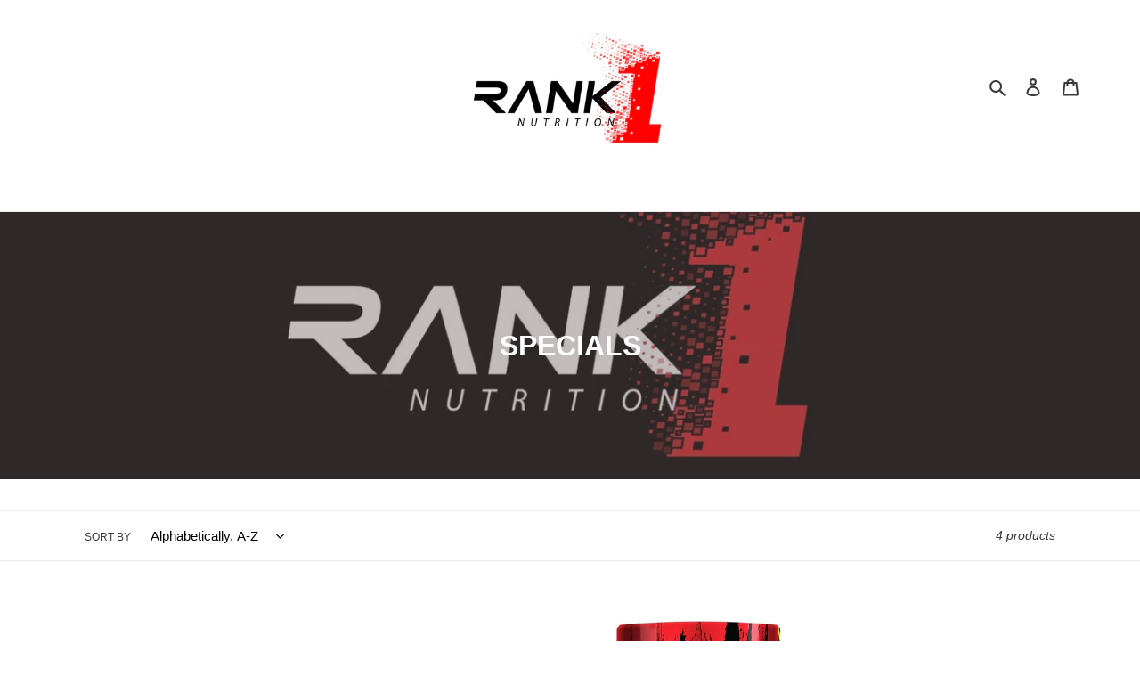

--- FILE ---
content_type: text/html; charset=utf-8
request_url: https://rank1.co.za/collections/specials
body_size: 18203
content:
<!doctype html>
<html class="no-js" lang="en">
<head>
  <meta charset="utf-8">
  <meta http-equiv="X-UA-Compatible" content="IE=edge,chrome=1">
  <meta name="viewport" content="width=device-width,initial-scale=1">
  <meta name="theme-color" content="#3a3a3a"><link rel="canonical" href="https://rank1.co.za/collections/specials"><title>SPECIALS
&ndash; Rank1 Nutrition</title><!-- /snippets/social-meta-tags.liquid -->




<meta property="og:site_name" content="Rank1 Nutrition">
<meta property="og:url" content="https://rank1.co.za/collections/specials">
<meta property="og:title" content="SPECIALS">
<meta property="og:type" content="product.group">
<meta property="og:description" content="Rank 1 Nutrition is a supplement store with a wide variety of local and international brands and products.  From pre-workouts, fat burners, protein shakes, testosterone boosters and meal replacements, we stock it all. Lose fat and build muscle today with Rank 1 Nutrition!">

<meta property="og:image" content="http://rank1.co.za/cdn/shop/collections/Black_Friday_Banner_1200x1200.png?v=1607395959">
<meta property="og:image:secure_url" content="https://rank1.co.za/cdn/shop/collections/Black_Friday_Banner_1200x1200.png?v=1607395959">


<meta name="twitter:card" content="summary_large_image">
<meta name="twitter:title" content="SPECIALS">
<meta name="twitter:description" content="Rank 1 Nutrition is a supplement store with a wide variety of local and international brands and products.  From pre-workouts, fat burners, protein shakes, testosterone boosters and meal replacements, we stock it all. Lose fat and build muscle today with Rank 1 Nutrition!">


  <link href="//rank1.co.za/cdn/shop/t/1/assets/theme.scss.css?v=2749493423844761311759259531" rel="stylesheet" type="text/css" media="all" />

  <script>
    var theme = {
      breakpoints: {
        medium: 750,
        large: 990,
        widescreen: 1400
      },
      strings: {
        addToCart: "Add to cart",
        soldOut: "Sold out",
        unavailable: "Unavailable",
        regularPrice: "Regular price",
        salePrice: "Sale price",
        sale: "Sale",
        fromLowestPrice: "from [price]",
        vendor: "Vendor",
        showMore: "Show More",
        showLess: "Show Less",
        searchFor: "Search for",
        addressError: "Error looking up that address",
        addressNoResults: "No results for that address",
        addressQueryLimit: "You have exceeded the Google API usage limit. Consider upgrading to a \u003ca href=\"https:\/\/developers.google.com\/maps\/premium\/usage-limits\"\u003ePremium Plan\u003c\/a\u003e.",
        authError: "There was a problem authenticating your Google Maps account.",
        newWindow: "Opens in a new window.",
        external: "Opens external website.",
        newWindowExternal: "Opens external website in a new window.",
        removeLabel: "Remove [product]",
        update: "Update",
        quantity: "Quantity",
        discountedTotal: "Discounted total",
        regularTotal: "Regular total",
        priceColumn: "See Price column for discount details.",
        quantityMinimumMessage: "Quantity must be 1 or more",
        cartError: "There was an error while updating your cart. Please try again.",
        removedItemMessage: "Removed \u003cspan class=\"cart__removed-product-details\"\u003e([quantity]) [link]\u003c\/span\u003e from your cart.",
        unitPrice: "Unit price",
        unitPriceSeparator: "per",
        oneCartCount: "1 item",
        otherCartCount: "[count] items",
        quantityLabel: "Quantity: [count]",
        products: "Products",
        loading: "Loading",
        number_of_results: "[result_number] of [results_count]",
        number_of_results_found: "[results_count] results found",
        one_result_found: "1 result found"
      },
      moneyFormat: "R {{amount}}",
      moneyFormatWithCurrency: "R {{amount}} ZAR",
      settings: {
        predictiveSearchEnabled: true,
        predictiveSearchShowPrice: false,
        predictiveSearchShowVendor: false
      }
    }

    document.documentElement.className = document.documentElement.className.replace('no-js', 'js');
  </script><script src="//rank1.co.za/cdn/shop/t/1/assets/lazysizes.js?v=94224023136283657951590048123" async="async"></script>
  <script src="//rank1.co.za/cdn/shop/t/1/assets/vendor.js?v=85833464202832145531590048125" defer="defer"></script>
  <script src="//rank1.co.za/cdn/shop/t/1/assets/theme.js?v=89031576585505892971590048124" defer="defer"></script>

  
  
  <script>window.performance && window.performance.mark && window.performance.mark('shopify.content_for_header.start');</script><meta id="shopify-digital-wallet" name="shopify-digital-wallet" content="/26844659759/digital_wallets/dialog">
<link rel="alternate" type="application/atom+xml" title="Feed" href="/collections/specials.atom" />
<link rel="alternate" type="application/json+oembed" href="https://rank1.co.za/collections/specials.oembed">
<script async="async" src="/checkouts/internal/preloads.js?locale=en-ZA"></script>
<script id="shopify-features" type="application/json">{"accessToken":"26791f69adc5f6aed04cdd7dea8255d4","betas":["rich-media-storefront-analytics"],"domain":"rank1.co.za","predictiveSearch":true,"shopId":26844659759,"locale":"en"}</script>
<script>var Shopify = Shopify || {};
Shopify.shop = "rank-1-nutrition.myshopify.com";
Shopify.locale = "en";
Shopify.currency = {"active":"ZAR","rate":"1.0"};
Shopify.country = "ZA";
Shopify.theme = {"name":"Debut","id":82535743535,"schema_name":"Debut","schema_version":"16.7.0","theme_store_id":796,"role":"main"};
Shopify.theme.handle = "null";
Shopify.theme.style = {"id":null,"handle":null};
Shopify.cdnHost = "rank1.co.za/cdn";
Shopify.routes = Shopify.routes || {};
Shopify.routes.root = "/";</script>
<script type="module">!function(o){(o.Shopify=o.Shopify||{}).modules=!0}(window);</script>
<script>!function(o){function n(){var o=[];function n(){o.push(Array.prototype.slice.apply(arguments))}return n.q=o,n}var t=o.Shopify=o.Shopify||{};t.loadFeatures=n(),t.autoloadFeatures=n()}(window);</script>
<script id="shop-js-analytics" type="application/json">{"pageType":"collection"}</script>
<script defer="defer" async type="module" src="//rank1.co.za/cdn/shopifycloud/shop-js/modules/v2/client.init-shop-cart-sync_BdyHc3Nr.en.esm.js"></script>
<script defer="defer" async type="module" src="//rank1.co.za/cdn/shopifycloud/shop-js/modules/v2/chunk.common_Daul8nwZ.esm.js"></script>
<script type="module">
  await import("//rank1.co.za/cdn/shopifycloud/shop-js/modules/v2/client.init-shop-cart-sync_BdyHc3Nr.en.esm.js");
await import("//rank1.co.za/cdn/shopifycloud/shop-js/modules/v2/chunk.common_Daul8nwZ.esm.js");

  window.Shopify.SignInWithShop?.initShopCartSync?.({"fedCMEnabled":true,"windoidEnabled":true});

</script>
<script id="__st">var __st={"a":26844659759,"offset":7200,"reqid":"1378d271-773e-410d-8128-1f945333f1fc-1768972406","pageurl":"rank1.co.za\/collections\/specials","u":"5e22595fb04c","p":"collection","rtyp":"collection","rid":168415232047};</script>
<script>window.ShopifyPaypalV4VisibilityTracking = true;</script>
<script id="captcha-bootstrap">!function(){'use strict';const t='contact',e='account',n='new_comment',o=[[t,t],['blogs',n],['comments',n],[t,'customer']],c=[[e,'customer_login'],[e,'guest_login'],[e,'recover_customer_password'],[e,'create_customer']],r=t=>t.map((([t,e])=>`form[action*='/${t}']:not([data-nocaptcha='true']) input[name='form_type'][value='${e}']`)).join(','),a=t=>()=>t?[...document.querySelectorAll(t)].map((t=>t.form)):[];function s(){const t=[...o],e=r(t);return a(e)}const i='password',u='form_key',d=['recaptcha-v3-token','g-recaptcha-response','h-captcha-response',i],f=()=>{try{return window.sessionStorage}catch{return}},m='__shopify_v',_=t=>t.elements[u];function p(t,e,n=!1){try{const o=window.sessionStorage,c=JSON.parse(o.getItem(e)),{data:r}=function(t){const{data:e,action:n}=t;return t[m]||n?{data:e,action:n}:{data:t,action:n}}(c);for(const[e,n]of Object.entries(r))t.elements[e]&&(t.elements[e].value=n);n&&o.removeItem(e)}catch(o){console.error('form repopulation failed',{error:o})}}const l='form_type',E='cptcha';function T(t){t.dataset[E]=!0}const w=window,h=w.document,L='Shopify',v='ce_forms',y='captcha';let A=!1;((t,e)=>{const n=(g='f06e6c50-85a8-45c8-87d0-21a2b65856fe',I='https://cdn.shopify.com/shopifycloud/storefront-forms-hcaptcha/ce_storefront_forms_captcha_hcaptcha.v1.5.2.iife.js',D={infoText:'Protected by hCaptcha',privacyText:'Privacy',termsText:'Terms'},(t,e,n)=>{const o=w[L][v],c=o.bindForm;if(c)return c(t,g,e,D).then(n);var r;o.q.push([[t,g,e,D],n]),r=I,A||(h.body.append(Object.assign(h.createElement('script'),{id:'captcha-provider',async:!0,src:r})),A=!0)});var g,I,D;w[L]=w[L]||{},w[L][v]=w[L][v]||{},w[L][v].q=[],w[L][y]=w[L][y]||{},w[L][y].protect=function(t,e){n(t,void 0,e),T(t)},Object.freeze(w[L][y]),function(t,e,n,w,h,L){const[v,y,A,g]=function(t,e,n){const i=e?o:[],u=t?c:[],d=[...i,...u],f=r(d),m=r(i),_=r(d.filter((([t,e])=>n.includes(e))));return[a(f),a(m),a(_),s()]}(w,h,L),I=t=>{const e=t.target;return e instanceof HTMLFormElement?e:e&&e.form},D=t=>v().includes(t);t.addEventListener('submit',(t=>{const e=I(t);if(!e)return;const n=D(e)&&!e.dataset.hcaptchaBound&&!e.dataset.recaptchaBound,o=_(e),c=g().includes(e)&&(!o||!o.value);(n||c)&&t.preventDefault(),c&&!n&&(function(t){try{if(!f())return;!function(t){const e=f();if(!e)return;const n=_(t);if(!n)return;const o=n.value;o&&e.removeItem(o)}(t);const e=Array.from(Array(32),(()=>Math.random().toString(36)[2])).join('');!function(t,e){_(t)||t.append(Object.assign(document.createElement('input'),{type:'hidden',name:u})),t.elements[u].value=e}(t,e),function(t,e){const n=f();if(!n)return;const o=[...t.querySelectorAll(`input[type='${i}']`)].map((({name:t})=>t)),c=[...d,...o],r={};for(const[a,s]of new FormData(t).entries())c.includes(a)||(r[a]=s);n.setItem(e,JSON.stringify({[m]:1,action:t.action,data:r}))}(t,e)}catch(e){console.error('failed to persist form',e)}}(e),e.submit())}));const S=(t,e)=>{t&&!t.dataset[E]&&(n(t,e.some((e=>e===t))),T(t))};for(const o of['focusin','change'])t.addEventListener(o,(t=>{const e=I(t);D(e)&&S(e,y())}));const B=e.get('form_key'),M=e.get(l),P=B&&M;t.addEventListener('DOMContentLoaded',(()=>{const t=y();if(P)for(const e of t)e.elements[l].value===M&&p(e,B);[...new Set([...A(),...v().filter((t=>'true'===t.dataset.shopifyCaptcha))])].forEach((e=>S(e,t)))}))}(h,new URLSearchParams(w.location.search),n,t,e,['guest_login'])})(!0,!0)}();</script>
<script integrity="sha256-4kQ18oKyAcykRKYeNunJcIwy7WH5gtpwJnB7kiuLZ1E=" data-source-attribution="shopify.loadfeatures" defer="defer" src="//rank1.co.za/cdn/shopifycloud/storefront/assets/storefront/load_feature-a0a9edcb.js" crossorigin="anonymous"></script>
<script data-source-attribution="shopify.dynamic_checkout.dynamic.init">var Shopify=Shopify||{};Shopify.PaymentButton=Shopify.PaymentButton||{isStorefrontPortableWallets:!0,init:function(){window.Shopify.PaymentButton.init=function(){};var t=document.createElement("script");t.src="https://rank1.co.za/cdn/shopifycloud/portable-wallets/latest/portable-wallets.en.js",t.type="module",document.head.appendChild(t)}};
</script>
<script data-source-attribution="shopify.dynamic_checkout.buyer_consent">
  function portableWalletsHideBuyerConsent(e){var t=document.getElementById("shopify-buyer-consent"),n=document.getElementById("shopify-subscription-policy-button");t&&n&&(t.classList.add("hidden"),t.setAttribute("aria-hidden","true"),n.removeEventListener("click",e))}function portableWalletsShowBuyerConsent(e){var t=document.getElementById("shopify-buyer-consent"),n=document.getElementById("shopify-subscription-policy-button");t&&n&&(t.classList.remove("hidden"),t.removeAttribute("aria-hidden"),n.addEventListener("click",e))}window.Shopify?.PaymentButton&&(window.Shopify.PaymentButton.hideBuyerConsent=portableWalletsHideBuyerConsent,window.Shopify.PaymentButton.showBuyerConsent=portableWalletsShowBuyerConsent);
</script>
<script data-source-attribution="shopify.dynamic_checkout.cart.bootstrap">document.addEventListener("DOMContentLoaded",(function(){function t(){return document.querySelector("shopify-accelerated-checkout-cart, shopify-accelerated-checkout")}if(t())Shopify.PaymentButton.init();else{new MutationObserver((function(e,n){t()&&(Shopify.PaymentButton.init(),n.disconnect())})).observe(document.body,{childList:!0,subtree:!0})}}));
</script>

<script>window.performance && window.performance.mark && window.performance.mark('shopify.content_for_header.end');</script>
<!-- BEGIN app block: shopify://apps/buddha-mega-menu-navigation/blocks/megamenu/dbb4ce56-bf86-4830-9b3d-16efbef51c6f -->
<script>
        var productImageAndPrice = [],
            collectionImages = [],
            articleImages = [],
            mmLivIcons = false,
            mmFlipClock = false,
            mmFixesUseJquery = false,
            mmNumMMI = 4,
            mmSchemaTranslation = {},
            mmMenuStrings =  [] ,
            mmShopLocale = "en",
            mmShopLocaleCollectionsRoute = "/collections",
            mmSchemaDesignJSON = [{"action":"menu-select","value":"main-menu"},{"action":"design","setting":"vertical_font_size","value":"13px"},{"action":"design","setting":"vertical_link_hover_color","value":"#0da19a"},{"action":"design","setting":"vertical_link_color","value":"#4e4e4e"},{"action":"design","setting":"vertical_text_color","value":"#4e4e4e"},{"action":"design","setting":"text_color","value":"#222222"},{"action":"design","setting":"font_size","value":"13px"},{"action":"design","setting":"button_text_color","value":"#ffffff"},{"action":"design","setting":"button_text_hover_color","value":"#ffffff"},{"action":"design","setting":"background_color","value":"#ffffff"},{"action":"design","setting":"background_hover_color","value":"#f9f9f9"},{"action":"design","setting":"link_color","value":"#4e4e4e"},{"action":"design","setting":"button_background_color","value":"#0da19a"},{"action":"design","setting":"link_hover_color","value":"#0da19a"},{"action":"design","setting":"button_background_hover_color","value":"#0d8781"},{"action":"design","setting":"tree_sub_direction","value":"set_tree_auto"},{"action":"design","setting":"font_family","value":"Default"}],
            mmDomChangeSkipUl = ",.slick-dots,.grid--view-items",
            buddhaMegaMenuShop = "rank-1-nutrition.myshopify.com",
            mmWireframeCompression = "0",
            mmExtensionAssetUrl = "https://cdn.shopify.com/extensions/019abe06-4a3f-7763-88da-170e1b54169b/mega-menu-151/assets/";var bestSellersHTML = '';var newestProductsHTML = '';/* get link lists api */
        var linkLists={"main-menu" : {"title":"Main menu", "items":["/collections/barbarian-nutrition",]},"footer" : {"title":"Footer menu", "items":["/search","/policies/privacy-policy","/policies/refund-policy","/policies/shipping-policy","/policies/terms-of-service",]},"customer-account-main-menu" : {"title":"Customer account main menu", "items":["/","https://shopify.com/26844659759/account/orders?locale=en&amp;region_country=ZA",]},};/*ENDPARSE*/

        linkLists["force-mega-menu"]={};linkLists["force-mega-menu"].title="Debut Theme - Mega Menu";linkLists["force-mega-menu"].items=[1];

        /* set product prices *//* get the collection images *//* get the article images *//* customer fixes */
        var mmThemeFixesBeforeInit = function(){ mobileMenuMilliseconds = 500; mmHorizontalMenus = "#AccessibleNav #SiteNav"; mmVerticalMenus = "#MobileNav"; }; var mmThemeFixesBefore = function(){ if (selectedMenu=="force-mega-menu" && tempMenuObject.u.id == "MobileNav") { tempMenuObject.forceMenu = true; tempMenuObject.skipCheck = true; tempMenuObject.liClasses = "mobile-nav__item border-bottom"; tempMenuObject.aClasses = "mobile-nav__link"; tempMenuObject.liItems = []; var children = tempMenuObject.u.children; for (var i=0; i<children.length; i++) { if (children[i].nodeName == "LI") { if (children[i].querySelector(".currency-selector") == null) { tempMenuObject.liItems[tempMenuObject.liItems.length] = children[i]; } } } } else if (selectedMenu=="force-mega-menu" && tempMenuObject.u.id == "SiteNav") { tempMenuObject.forceMenu = true; tempMenuObject.skipCheck = true; tempMenuObject.liClasses = ""; tempMenuObject.aClasses = "site-nav__link site-nav__link--main"; tempMenuObject.liItems = []; var children = tempMenuObject.u.children; for (var i=0; i<children.length; i++) { if (children[i].nodeName == "LI") { tempMenuObject.liItems[tempMenuObject.liItems.length] = children[i]; } } } }; var mmThemeFixesAfter = function(){ var style = " .mobile-nav-wrapper { overflow:visible; z-index:1; opacity: 1; } .site-header { z-index:9; }"; mmAddStyle(style, "themeScript"); }; 
        

        var mmWireframe = {"html" : "<li class=\"buddha-menu-item\"  ><a data-href=\"no-link\" href=\"javascript:void(0);\" aria-label=\"SHOP BY CATEGORY\" data-no-instant=\"\" onclick=\"return toggleSubmenu(this);\"  ><span class=\"mm-title\">SHOP BY CATEGORY</span><i class=\"mm-arrow mm-angle-down\" aria-hidden=\"true\"></i><span class=\"toggle-menu-btn\" style=\"display:none;\" title=\"Toggle menu\" onclick=\"return toggleSubmenu(this)\"><span class=\"mm-arrow-icon\"><span class=\"bar-one\"></span><span class=\"bar-two\"></span></span></span></a><ul class=\"mm-submenu tree  small \"><li data-href=\"/collections/pre-workouts\" href=\"/collections/pre-workouts\" aria-label=\"PRE-WORKOUTS\" data-no-instant=\"\" onclick=\"mmGoToPage(this, event); return false;\"  ><a data-href=\"/collections/pre-workouts\" href=\"/collections/pre-workouts\" aria-label=\"PRE-WORKOUTS\" data-no-instant=\"\" onclick=\"mmGoToPage(this, event); return false;\"  ><span class=\"mm-title\">PRE-WORKOUTS</span><i class=\"mm-arrow mm-angle-down\" aria-hidden=\"true\"></i><span class=\"toggle-menu-btn\" style=\"display:none;\" title=\"Toggle menu\" onclick=\"return toggleSubmenu(this)\"><span class=\"mm-arrow-icon\"><span class=\"bar-one\"></span><span class=\"bar-two\"></span></span></span></a><ul class=\"mm-submenu tree  small mm-last-level\"><li href=\"javascript:void(0);\" aria-label=\"STIMULANT BASED PRE-WORKOUTS\" data-no-instant=\"\" onclick=\"mmGoToPage(this, event); return false;\"  ><a href=\"javascript:void(0);\" aria-label=\"STIMULANT BASED PRE-WORKOUTS\" data-no-instant=\"\" onclick=\"mmGoToPage(this, event); return false;\"  ><span class=\"mm-title\">STIMULANT BASED PRE-WORKOUTS</span></a></li><li href=\"javascript:void(0);\" aria-label=\"NON-STIMULANT PRE-WORKOUTS\" data-no-instant=\"\" onclick=\"mmGoToPage(this, event); return false;\"  ><a href=\"javascript:void(0);\" aria-label=\"NON-STIMULANT PRE-WORKOUTS\" data-no-instant=\"\" onclick=\"mmGoToPage(this, event); return false;\"  ><span class=\"mm-title\">NON-STIMULANT PRE-WORKOUTS</span></a></li><li href=\"javascript:void(0);\" aria-label=\"NOOTROPIC PRE-WORKOUTS\" data-no-instant=\"\" onclick=\"mmGoToPage(this, event); return false;\"  ><a href=\"javascript:void(0);\" aria-label=\"NOOTROPIC PRE-WORKOUTS\" data-no-instant=\"\" onclick=\"mmGoToPage(this, event); return false;\"  ><span class=\"mm-title\">NOOTROPIC PRE-WORKOUTS</span></a></li><li href=\"javascript:void(0);\" aria-label=\"PUMP PRE-WORKOUTS\" data-no-instant=\"\" onclick=\"mmGoToPage(this, event); return false;\"  ><a href=\"javascript:void(0);\" aria-label=\"PUMP PRE-WORKOUTS\" data-no-instant=\"\" onclick=\"mmGoToPage(this, event); return false;\"  ><span class=\"mm-title\">PUMP PRE-WORKOUTS</span></a></li></ul></li><li data-href=\"/collections/fat-burners\" href=\"/collections/fat-burners\" aria-label=\"FAT BURNERS\" data-no-instant=\"\" onclick=\"mmGoToPage(this, event); return false;\"  ><a data-href=\"/collections/fat-burners\" href=\"/collections/fat-burners\" aria-label=\"FAT BURNERS\" data-no-instant=\"\" onclick=\"mmGoToPage(this, event); return false;\"  ><span class=\"mm-title\">FAT BURNERS</span><i class=\"mm-arrow mm-angle-down\" aria-hidden=\"true\"></i><span class=\"toggle-menu-btn\" style=\"display:none;\" title=\"Toggle menu\" onclick=\"return toggleSubmenu(this)\"><span class=\"mm-arrow-icon\"><span class=\"bar-one\"></span><span class=\"bar-two\"></span></span></span></a><ul class=\"mm-submenu tree  small mm-last-level\"><li href=\"javascript:void(0);\" aria-label=\"STIMULANT BASED FAT BURNERS\" data-no-instant=\"\" onclick=\"mmGoToPage(this, event); return false;\"  ><a href=\"javascript:void(0);\" aria-label=\"STIMULANT BASED FAT BURNERS\" data-no-instant=\"\" onclick=\"mmGoToPage(this, event); return false;\"  ><span class=\"mm-title\">STIMULANT BASED FAT BURNERS</span></a></li><li href=\"javascript:void(0);\" aria-label=\"NON - STIMULANT BASED FAT BURNERS\" data-no-instant=\"\" onclick=\"mmGoToPage(this, event); return false;\"  ><a href=\"javascript:void(0);\" aria-label=\"NON - STIMULANT BASED FAT BURNERS\" data-no-instant=\"\" onclick=\"mmGoToPage(this, event); return false;\"  ><span class=\"mm-title\">NON - STIMULANT BASED FAT BURNERS</span></a></li><li href=\"javascript:void(0);\" aria-label=\"KETO FAT BURNERS\" data-no-instant=\"\" onclick=\"mmGoToPage(this, event); return false;\"  ><a href=\"javascript:void(0);\" aria-label=\"KETO FAT BURNERS\" data-no-instant=\"\" onclick=\"mmGoToPage(this, event); return false;\"  ><span class=\"mm-title\">KETO FAT BURNERS</span></a></li></ul></li><li href=\"javascript:void(0);\" aria-label=\"PROTEIN SHAKES\" data-no-instant=\"\" onclick=\"mmGoToPage(this, event); return false;\"  ><a href=\"javascript:void(0);\" aria-label=\"PROTEIN SHAKES\" data-no-instant=\"\" onclick=\"mmGoToPage(this, event); return false;\"  ><span class=\"mm-title\">PROTEIN SHAKES</span><i class=\"mm-arrow mm-angle-down\" aria-hidden=\"true\"></i><span class=\"toggle-menu-btn\" style=\"display:none;\" title=\"Toggle menu\" onclick=\"return toggleSubmenu(this)\"><span class=\"mm-arrow-icon\"><span class=\"bar-one\"></span><span class=\"bar-two\"></span></span></span></a><ul class=\"mm-submenu tree  small mm-last-level\"><li data-href=\"/collections/mass-gainers\" href=\"/collections/mass-gainers\" aria-label=\"MASS GAINERS\" data-no-instant=\"\" onclick=\"mmGoToPage(this, event); return false;\"  ><a data-href=\"/collections/mass-gainers\" href=\"/collections/mass-gainers\" aria-label=\"MASS GAINERS\" data-no-instant=\"\" onclick=\"mmGoToPage(this, event); return false;\"  ><span class=\"mm-title\">MASS GAINERS</span></a></li><li href=\"javascript:void(0);\" aria-label=\"WHEY PROTEIN\" data-no-instant=\"\" onclick=\"mmGoToPage(this, event); return false;\"  ><a href=\"javascript:void(0);\" aria-label=\"WHEY PROTEIN\" data-no-instant=\"\" onclick=\"mmGoToPage(this, event); return false;\"  ><span class=\"mm-title\">WHEY PROTEIN</span></a></li><li href=\"javascript:void(0);\" aria-label=\"BEEF PROTEIN\" data-no-instant=\"\" onclick=\"mmGoToPage(this, event); return false;\"  ><a href=\"javascript:void(0);\" aria-label=\"BEEF PROTEIN\" data-no-instant=\"\" onclick=\"mmGoToPage(this, event); return false;\"  ><span class=\"mm-title\">BEEF PROTEIN</span></a></li><li href=\"javascript:void(0);\" aria-label=\"PROTEIN BLENDS\" data-no-instant=\"\" onclick=\"mmGoToPage(this, event); return false;\"  ><a href=\"javascript:void(0);\" aria-label=\"PROTEIN BLENDS\" data-no-instant=\"\" onclick=\"mmGoToPage(this, event); return false;\"  ><span class=\"mm-title\">PROTEIN BLENDS</span></a></li><li href=\"javascript:void(0);\" aria-label=\"MEAL REPLACEMENTS\" data-no-instant=\"\" onclick=\"mmGoToPage(this, event); return false;\"  ><a href=\"javascript:void(0);\" aria-label=\"MEAL REPLACEMENTS\" data-no-instant=\"\" onclick=\"mmGoToPage(this, event); return false;\"  ><span class=\"mm-title\">MEAL REPLACEMENTS</span></a></li><li href=\"javascript:void(0);\" aria-label=\"LACTOSE FREE\" data-no-instant=\"\" onclick=\"mmGoToPage(this, event); return false;\"  ><a href=\"javascript:void(0);\" aria-label=\"LACTOSE FREE\" data-no-instant=\"\" onclick=\"mmGoToPage(this, event); return false;\"  ><span class=\"mm-title\">LACTOSE FREE</span></a></li><li href=\"javascript:void(0);\" aria-label=\"CASEIN PROTEIN\" data-no-instant=\"\" onclick=\"mmGoToPage(this, event); return false;\"  ><a href=\"javascript:void(0);\" aria-label=\"CASEIN PROTEIN\" data-no-instant=\"\" onclick=\"mmGoToPage(this, event); return false;\"  ><span class=\"mm-title\">CASEIN PROTEIN</span></a></li><li href=\"javascript:void(0);\" aria-label=\"VEGAN PROTEIN\" data-no-instant=\"\" onclick=\"mmGoToPage(this, event); return false;\"  ><a href=\"javascript:void(0);\" aria-label=\"VEGAN PROTEIN\" data-no-instant=\"\" onclick=\"mmGoToPage(this, event); return false;\"  ><span class=\"mm-title\">VEGAN PROTEIN</span></a></li><li href=\"javascript:void(0);\" aria-label=\"KETO FRIENDLY\" data-no-instant=\"\" onclick=\"mmGoToPage(this, event); return false;\"  ><a href=\"javascript:void(0);\" aria-label=\"KETO FRIENDLY\" data-no-instant=\"\" onclick=\"mmGoToPage(this, event); return false;\"  ><span class=\"mm-title\">KETO FRIENDLY</span></a></li></ul></li><li data-href=\"/collections/creatine\" href=\"/collections/creatine\" aria-label=\"CREATINES\" data-no-instant=\"\" onclick=\"mmGoToPage(this, event); return false;\"  ><a data-href=\"/collections/creatine\" href=\"/collections/creatine\" aria-label=\"CREATINES\" data-no-instant=\"\" onclick=\"mmGoToPage(this, event); return false;\"  ><span class=\"mm-title\">CREATINES</span><i class=\"mm-arrow mm-angle-down\" aria-hidden=\"true\"></i><span class=\"toggle-menu-btn\" style=\"display:none;\" title=\"Toggle menu\" onclick=\"return toggleSubmenu(this)\"><span class=\"mm-arrow-icon\"><span class=\"bar-one\"></span><span class=\"bar-two\"></span></span></span></a><ul class=\"mm-submenu tree  small mm-last-level\"><li href=\"javascript:void(0);\" aria-label=\"CREATINE MONOHYDRATE\" data-no-instant=\"\" onclick=\"mmGoToPage(this, event); return false;\"  ><a href=\"javascript:void(0);\" aria-label=\"CREATINE MONOHYDRATE\" data-no-instant=\"\" onclick=\"mmGoToPage(this, event); return false;\"  ><span class=\"mm-title\">CREATINE MONOHYDRATE</span></a></li><li href=\"javascript:void(0);\" aria-label=\"CREATINE FORMULAS\" data-no-instant=\"\" onclick=\"mmGoToPage(this, event); return false;\"  ><a href=\"javascript:void(0);\" aria-label=\"CREATINE FORMULAS\" data-no-instant=\"\" onclick=\"mmGoToPage(this, event); return false;\"  ><span class=\"mm-title\">CREATINE FORMULAS</span></a></li></ul></li><li href=\"javascript:void(0);\" aria-label=\"AMINO ACIDS\" data-no-instant=\"\" onclick=\"mmGoToPage(this, event); return false;\"  ><a href=\"javascript:void(0);\" aria-label=\"AMINO ACIDS\" data-no-instant=\"\" onclick=\"mmGoToPage(this, event); return false;\"  ><span class=\"mm-title\">AMINO ACIDS</span><i class=\"mm-arrow mm-angle-down\" aria-hidden=\"true\"></i><span class=\"toggle-menu-btn\" style=\"display:none;\" title=\"Toggle menu\" onclick=\"return toggleSubmenu(this)\"><span class=\"mm-arrow-icon\"><span class=\"bar-one\"></span><span class=\"bar-two\"></span></span></span></a><ul class=\"mm-submenu tree  small mm-last-level\"><li href=\"javascript:void(0);\" aria-label=\"L-GLUTAMINE\" data-no-instant=\"\" onclick=\"mmGoToPage(this, event); return false;\"  ><a href=\"javascript:void(0);\" aria-label=\"L-GLUTAMINE\" data-no-instant=\"\" onclick=\"mmGoToPage(this, event); return false;\"  ><span class=\"mm-title\">L-GLUTAMINE</span></a></li><li href=\"javascript:void(0);\" aria-label=\"BCAAS\" data-no-instant=\"\" onclick=\"mmGoToPage(this, event); return false;\"  ><a href=\"javascript:void(0);\" aria-label=\"BCAAS\" data-no-instant=\"\" onclick=\"mmGoToPage(this, event); return false;\"  ><span class=\"mm-title\">BCAAS</span></a></li><li href=\"javascript:void(0);\" aria-label=\"BCAA & EAA BLENDS\" data-no-instant=\"\" onclick=\"mmGoToPage(this, event); return false;\"  ><a href=\"javascript:void(0);\" aria-label=\"BCAA & EAA BLENDS\" data-no-instant=\"\" onclick=\"mmGoToPage(this, event); return false;\"  ><span class=\"mm-title\">BCAA & EAA BLENDS</span></a></li></ul></li><li href=\"javascript:void(0);\" aria-label=\"ENDURANCE\" data-no-instant=\"\" onclick=\"mmGoToPage(this, event); return false;\"  ><a href=\"javascript:void(0);\" aria-label=\"ENDURANCE\" data-no-instant=\"\" onclick=\"mmGoToPage(this, event); return false;\"  ><span class=\"mm-title\">ENDURANCE</span><i class=\"mm-arrow mm-angle-down\" aria-hidden=\"true\"></i><span class=\"toggle-menu-btn\" style=\"display:none;\" title=\"Toggle menu\" onclick=\"return toggleSubmenu(this)\"><span class=\"mm-arrow-icon\"><span class=\"bar-one\"></span><span class=\"bar-two\"></span></span></span></a><ul class=\"mm-submenu tree  small mm-last-level\"><li href=\"javascript:void(0);\" aria-label=\"BOOST PERFORMANCE\" data-no-instant=\"\" onclick=\"mmGoToPage(this, event); return false;\"  ><a href=\"javascript:void(0);\" aria-label=\"BOOST PERFORMANCE\" data-no-instant=\"\" onclick=\"mmGoToPage(this, event); return false;\"  ><span class=\"mm-title\">BOOST PERFORMANCE</span></a></li><li href=\"javascript:void(0);\" aria-label=\"INCREASE RECOVERY\" data-no-instant=\"\" onclick=\"mmGoToPage(this, event); return false;\"  ><a href=\"javascript:void(0);\" aria-label=\"INCREASE RECOVERY\" data-no-instant=\"\" onclick=\"mmGoToPage(this, event); return false;\"  ><span class=\"mm-title\">INCREASE RECOVERY</span></a></li></ul></li><li href=\"javascript:void(0);\" aria-label=\"HEALTH AND WELLNESS\" data-no-instant=\"\" onclick=\"mmGoToPage(this, event); return false;\"  ><a href=\"javascript:void(0);\" aria-label=\"HEALTH AND WELLNESS\" data-no-instant=\"\" onclick=\"mmGoToPage(this, event); return false;\"  ><span class=\"mm-title\">HEALTH AND WELLNESS</span><i class=\"mm-arrow mm-angle-down\" aria-hidden=\"true\"></i><span class=\"toggle-menu-btn\" style=\"display:none;\" title=\"Toggle menu\" onclick=\"return toggleSubmenu(this)\"><span class=\"mm-arrow-icon\"><span class=\"bar-one\"></span><span class=\"bar-two\"></span></span></span></a><ul class=\"mm-submenu tree  small mm-last-level\"><li href=\"javascript:void(0);\" aria-label=\"MULTI-VITAMINS & MINERALS\" data-no-instant=\"\" onclick=\"mmGoToPage(this, event); return false;\"  ><a href=\"javascript:void(0);\" aria-label=\"MULTI-VITAMINS & MINERALS\" data-no-instant=\"\" onclick=\"mmGoToPage(this, event); return false;\"  ><span class=\"mm-title\">MULTI-VITAMINS & MINERALS</span></a></li><li href=\"javascript:void(0);\" aria-label=\"HORMONE SUPPORT\" data-no-instant=\"\" onclick=\"mmGoToPage(this, event); return false;\"  ><a href=\"javascript:void(0);\" aria-label=\"HORMONE SUPPORT\" data-no-instant=\"\" onclick=\"mmGoToPage(this, event); return false;\"  ><span class=\"mm-title\">HORMONE SUPPORT</span></a></li><li href=\"javascript:void(0);\" aria-label=\"ORGAN SUPPORT\" data-no-instant=\"\" onclick=\"mmGoToPage(this, event); return false;\"  ><a href=\"javascript:void(0);\" aria-label=\"ORGAN SUPPORT\" data-no-instant=\"\" onclick=\"mmGoToPage(this, event); return false;\"  ><span class=\"mm-title\">ORGAN SUPPORT</span></a></li><li href=\"javascript:void(0);\" aria-label=\"FOOD & DRINKS\" data-no-instant=\"\" onclick=\"mmGoToPage(this, event); return false;\"  ><a href=\"javascript:void(0);\" aria-label=\"FOOD & DRINKS\" data-no-instant=\"\" onclick=\"mmGoToPage(this, event); return false;\"  ><span class=\"mm-title\">FOOD & DRINKS</span></a></li></ul></li><li href=\"javascript:void(0);\" aria-label=\"GYM ACCESSORIES\" data-no-instant=\"\" onclick=\"mmGoToPage(this, event); return false;\"  ><a href=\"javascript:void(0);\" aria-label=\"GYM ACCESSORIES\" data-no-instant=\"\" onclick=\"mmGoToPage(this, event); return false;\"  ><span class=\"mm-title\">GYM ACCESSORIES</span><i class=\"mm-arrow mm-angle-down\" aria-hidden=\"true\"></i><span class=\"toggle-menu-btn\" style=\"display:none;\" title=\"Toggle menu\" onclick=\"return toggleSubmenu(this)\"><span class=\"mm-arrow-icon\"><span class=\"bar-one\"></span><span class=\"bar-two\"></span></span></span></a><ul class=\"mm-submenu tree  small mm-last-level\"><li href=\"javascript:void(0);\" aria-label=\"GLOVES\" data-no-instant=\"\" onclick=\"mmGoToPage(this, event); return false;\"  ><a href=\"javascript:void(0);\" aria-label=\"GLOVES\" data-no-instant=\"\" onclick=\"mmGoToPage(this, event); return false;\"  ><span class=\"mm-title\">GLOVES</span></a></li><li href=\"javascript:void(0);\" aria-label=\"BELTS\" data-no-instant=\"\" onclick=\"mmGoToPage(this, event); return false;\"  ><a href=\"javascript:void(0);\" aria-label=\"BELTS\" data-no-instant=\"\" onclick=\"mmGoToPage(this, event); return false;\"  ><span class=\"mm-title\">BELTS</span></a></li><li href=\"javascript:void(0);\" aria-label=\"WAIST TRAINERS\" data-no-instant=\"\" onclick=\"mmGoToPage(this, event); return false;\"  ><a href=\"javascript:void(0);\" aria-label=\"WAIST TRAINERS\" data-no-instant=\"\" onclick=\"mmGoToPage(this, event); return false;\"  ><span class=\"mm-title\">WAIST TRAINERS</span></a></li><li href=\"javascript:void(0);\" aria-label=\"STRAPS\" data-no-instant=\"\" onclick=\"mmGoToPage(this, event); return false;\"  ><a href=\"javascript:void(0);\" aria-label=\"STRAPS\" data-no-instant=\"\" onclick=\"mmGoToPage(this, event); return false;\"  ><span class=\"mm-title\">STRAPS</span></a></li><li href=\"javascript:void(0);\" aria-label=\"OTHER\" data-no-instant=\"\" onclick=\"mmGoToPage(this, event); return false;\"  ><a href=\"javascript:void(0);\" aria-label=\"OTHER\" data-no-instant=\"\" onclick=\"mmGoToPage(this, event); return false;\"  ><span class=\"mm-title\">OTHER</span></a></li></ul></li><li href=\"javascript:void(0);\" aria-label=\"VEGAN & KETO FRIENDLY\" data-no-instant=\"\" onclick=\"mmGoToPage(this, event); return false;\"  ><a href=\"javascript:void(0);\" aria-label=\"VEGAN & KETO FRIENDLY\" data-no-instant=\"\" onclick=\"mmGoToPage(this, event); return false;\"  ><span class=\"mm-title\">VEGAN & KETO FRIENDLY</span><i class=\"mm-arrow mm-angle-down\" aria-hidden=\"true\"></i><span class=\"toggle-menu-btn\" style=\"display:none;\" title=\"Toggle menu\" onclick=\"return toggleSubmenu(this)\"><span class=\"mm-arrow-icon\"><span class=\"bar-one\"></span><span class=\"bar-two\"></span></span></span></a><ul class=\"mm-submenu tree  small mm-last-level\"><li href=\"javascript:void(0);\" aria-label=\"VEGAN SUPPLEMENTS\" data-no-instant=\"\" onclick=\"mmGoToPage(this, event); return false;\"  ><a href=\"javascript:void(0);\" aria-label=\"VEGAN SUPPLEMENTS\" data-no-instant=\"\" onclick=\"mmGoToPage(this, event); return false;\"  ><span class=\"mm-title\">VEGAN SUPPLEMENTS</span></a></li><li href=\"javascript:void(0);\" aria-label=\"KETO SUPPLEMENTS\" data-no-instant=\"\" onclick=\"mmGoToPage(this, event); return false;\"  ><a href=\"javascript:void(0);\" aria-label=\"KETO SUPPLEMENTS\" data-no-instant=\"\" onclick=\"mmGoToPage(this, event); return false;\"  ><span class=\"mm-title\">KETO SUPPLEMENTS</span></a></li></ul></li></ul></li><li class=\"buddha-menu-item\"  ><a data-href=\"no-link\" href=\"javascript:void(0);\" aria-label=\"SHOP BY BRAND\" data-no-instant=\"\" onclick=\"return toggleSubmenu(this);\"  ><span class=\"mm-title\">SHOP BY BRAND</span><i class=\"mm-arrow mm-angle-down\" aria-hidden=\"true\"></i><span class=\"toggle-menu-btn\" style=\"display:none;\" title=\"Toggle menu\" onclick=\"return toggleSubmenu(this)\"><span class=\"mm-arrow-icon\"><span class=\"bar-one\"></span><span class=\"bar-two\"></span></span></span></a><ul class=\"mm-submenu tree  small mm-last-level\"><li href=\"javascript:void(0);\" aria-label=\"FITMARK\" data-no-instant=\"\" onclick=\"mmGoToPage(this, event); return false;\"  ><a href=\"javascript:void(0);\" aria-label=\"FITMARK\" data-no-instant=\"\" onclick=\"mmGoToPage(this, event); return false;\"  ><span class=\"mm-title\">FITMARK</span></a></li><li href=\"javascript:void(0);\" aria-label=\"FIRE BALL\" data-no-instant=\"\" onclick=\"mmGoToPage(this, event); return false;\"  ><a href=\"javascript:void(0);\" aria-label=\"FIRE BALL\" data-no-instant=\"\" onclick=\"mmGoToPage(this, event); return false;\"  ><span class=\"mm-title\">FIRE BALL</span></a></li><li href=\"javascript:void(0);\" aria-label=\"EVL\" data-no-instant=\"\" onclick=\"mmGoToPage(this, event); return false;\"  ><a href=\"javascript:void(0);\" aria-label=\"EVL\" data-no-instant=\"\" onclick=\"mmGoToPage(this, event); return false;\"  ><span class=\"mm-title\">EVL</span></a></li><li href=\"javascript:void(0);\" aria-label=\"CHRONICLE NUTRITION\" data-no-instant=\"\" onclick=\"mmGoToPage(this, event); return false;\"  ><a href=\"javascript:void(0);\" aria-label=\"CHRONICLE NUTRITION\" data-no-instant=\"\" onclick=\"mmGoToPage(this, event); return false;\"  ><span class=\"mm-title\">CHRONICLE NUTRITION</span></a></li><li href=\"javascript:void(0);\" aria-label=\"BLACK MAMBA\" data-no-instant=\"\" onclick=\"mmGoToPage(this, event); return false;\"  ><a href=\"javascript:void(0);\" aria-label=\"BLACK MAMBA\" data-no-instant=\"\" onclick=\"mmGoToPage(this, event); return false;\"  ><span class=\"mm-title\">BLACK MAMBA</span></a></li><li href=\"javascript:void(0);\" aria-label=\"BIOTECH USA\" data-no-instant=\"\" onclick=\"mmGoToPage(this, event); return false;\"  ><a href=\"javascript:void(0);\" aria-label=\"BIOTECH USA\" data-no-instant=\"\" onclick=\"mmGoToPage(this, event); return false;\"  ><span class=\"mm-title\">BIOTECH USA</span></a></li><li href=\"javascript:void(0);\" aria-label=\"AMPLIFY\" data-no-instant=\"\" onclick=\"mmGoToPage(this, event); return false;\"  ><a href=\"javascript:void(0);\" aria-label=\"AMPLIFY\" data-no-instant=\"\" onclick=\"mmGoToPage(this, event); return false;\"  ><span class=\"mm-title\">AMPLIFY</span></a></li><li href=\"javascript:void(0);\" aria-label=\"3D NUTRITION\" data-no-instant=\"\" onclick=\"mmGoToPage(this, event); return false;\"  ><a href=\"javascript:void(0);\" aria-label=\"3D NUTRITION\" data-no-instant=\"\" onclick=\"mmGoToPage(this, event); return false;\"  ><span class=\"mm-title\">3D NUTRITION</span></a></li><li href=\"javascript:void(0);\" aria-label=\"BARBARIAN NUTRITION\" data-no-instant=\"\" onclick=\"mmGoToPage(this, event); return false;\"  ><a href=\"javascript:void(0);\" aria-label=\"BARBARIAN NUTRITION\" data-no-instant=\"\" onclick=\"mmGoToPage(this, event); return false;\"  ><span class=\"mm-title\">BARBARIAN NUTRITION</span></a></li><li href=\"javascript:void(0);\" aria-label=\"PHARMA FREAK\" data-no-instant=\"\" onclick=\"mmGoToPage(this, event); return false;\"  ><a href=\"javascript:void(0);\" aria-label=\"PHARMA FREAK\" data-no-instant=\"\" onclick=\"mmGoToPage(this, event); return false;\"  ><span class=\"mm-title\">PHARMA FREAK</span></a></li><li href=\"javascript:void(0);\" aria-label=\"OPTIMUM NUTRITION\" data-no-instant=\"\" onclick=\"mmGoToPage(this, event); return false;\"  ><a href=\"javascript:void(0);\" aria-label=\"OPTIMUM NUTRITION\" data-no-instant=\"\" onclick=\"mmGoToPage(this, event); return false;\"  ><span class=\"mm-title\">OPTIMUM NUTRITION</span></a></li><li href=\"javascript:void(0);\" aria-label=\"O.N.E\" data-no-instant=\"\" onclick=\"mmGoToPage(this, event); return false;\"  ><a href=\"javascript:void(0);\" aria-label=\"O.N.E\" data-no-instant=\"\" onclick=\"mmGoToPage(this, event); return false;\"  ><span class=\"mm-title\">O.N.E</span></a></li><li href=\"javascript:void(0);\" aria-label=\"NUTRITECH\" data-no-instant=\"\" onclick=\"mmGoToPage(this, event); return false;\"  ><a href=\"javascript:void(0);\" aria-label=\"NUTRITECH\" data-no-instant=\"\" onclick=\"mmGoToPage(this, event); return false;\"  ><span class=\"mm-title\">NUTRITECH</span></a></li><li href=\"javascript:void(0);\" aria-label=\"NUTREX\" data-no-instant=\"\" onclick=\"mmGoToPage(this, event); return false;\"  ><a href=\"javascript:void(0);\" aria-label=\"NUTREX\" data-no-instant=\"\" onclick=\"mmGoToPage(this, event); return false;\"  ><span class=\"mm-title\">NUTREX</span></a></li><li href=\"javascript:void(0);\" aria-label=\"MUSCLESPORT\" data-no-instant=\"\" onclick=\"mmGoToPage(this, event); return false;\"  ><a href=\"javascript:void(0);\" aria-label=\"MUSCLESPORT\" data-no-instant=\"\" onclick=\"mmGoToPage(this, event); return false;\"  ><span class=\"mm-title\">MUSCLESPORT</span></a></li><li href=\"javascript:void(0);\" aria-label=\"MUSCLETECH\" data-no-instant=\"\" onclick=\"mmGoToPage(this, event); return false;\"  ><a href=\"javascript:void(0);\" aria-label=\"MUSCLETECH\" data-no-instant=\"\" onclick=\"mmGoToPage(this, event); return false;\"  ><span class=\"mm-title\">MUSCLETECH</span></a></li><li href=\"javascript:void(0);\" aria-label=\"MAD SCIENTIST\" data-no-instant=\"\" onclick=\"mmGoToPage(this, event); return false;\"  ><a href=\"javascript:void(0);\" aria-label=\"MAD SCIENTIST\" data-no-instant=\"\" onclick=\"mmGoToPage(this, event); return false;\"  ><span class=\"mm-title\">MAD SCIENTIST</span></a></li><li href=\"javascript:void(0);\" aria-label=\"INSANE LABZ\" data-no-instant=\"\" onclick=\"mmGoToPage(this, event); return false;\"  ><a href=\"javascript:void(0);\" aria-label=\"INSANE LABZ\" data-no-instant=\"\" onclick=\"mmGoToPage(this, event); return false;\"  ><span class=\"mm-title\">INSANE LABZ</span></a></li><li href=\"javascript:void(0);\" aria-label=\"SNP\" data-no-instant=\"\" onclick=\"mmGoToPage(this, event); return false;\"  ><a href=\"javascript:void(0);\" aria-label=\"SNP\" data-no-instant=\"\" onclick=\"mmGoToPage(this, event); return false;\"  ><span class=\"mm-title\">SNP</span></a></li><li href=\"javascript:void(0);\" aria-label=\"SCHIEK\" data-no-instant=\"\" onclick=\"mmGoToPage(this, event); return false;\"  ><a href=\"javascript:void(0);\" aria-label=\"SCHIEK\" data-no-instant=\"\" onclick=\"mmGoToPage(this, event); return false;\"  ><span class=\"mm-title\">SCHIEK</span></a></li><li href=\"javascript:void(0);\" aria-label=\"PURGE SPORTS\" data-no-instant=\"\" onclick=\"mmGoToPage(this, event); return false;\"  ><a href=\"javascript:void(0);\" aria-label=\"PURGE SPORTS\" data-no-instant=\"\" onclick=\"mmGoToPage(this, event); return false;\"  ><span class=\"mm-title\">PURGE SPORTS</span></a></li></ul></li><li class=\"buddha-menu-item\"  ><a data-href=\"no-link\" href=\"javascript:void(0);\" aria-label=\"RANK 1 STACKS\" data-no-instant=\"\" onclick=\"return toggleSubmenu(this);\"  ><span class=\"mm-title\">RANK 1 STACKS</span><i class=\"mm-arrow mm-angle-down\" aria-hidden=\"true\"></i><span class=\"toggle-menu-btn\" style=\"display:none;\" title=\"Toggle menu\" onclick=\"return toggleSubmenu(this)\"><span class=\"mm-arrow-icon\"><span class=\"bar-one\"></span><span class=\"bar-two\"></span></span></span></a><ul class=\"mm-submenu tree  small mm-last-level\"><li href=\"javascript:void(0);\" aria-label=\"BURN FAT FOR HIM\" data-no-instant=\"\" onclick=\"mmGoToPage(this, event); return false;\"  ><a href=\"javascript:void(0);\" aria-label=\"BURN FAT FOR HIM\" data-no-instant=\"\" onclick=\"mmGoToPage(this, event); return false;\"  ><span class=\"mm-title\">BURN FAT FOR HIM</span></a></li><li href=\"javascript:void(0);\" aria-label=\"BURN FAT FOR HER\" data-no-instant=\"\" onclick=\"mmGoToPage(this, event); return false;\"  ><a href=\"javascript:void(0);\" aria-label=\"BURN FAT FOR HER\" data-no-instant=\"\" onclick=\"mmGoToPage(this, event); return false;\"  ><span class=\"mm-title\">BURN FAT FOR HER</span></a></li><li href=\"javascript:void(0);\" aria-label=\"GAIN MASS FOR HIM\" data-no-instant=\"\" onclick=\"mmGoToPage(this, event); return false;\"  ><a href=\"javascript:void(0);\" aria-label=\"GAIN MASS FOR HIM\" data-no-instant=\"\" onclick=\"mmGoToPage(this, event); return false;\"  ><span class=\"mm-title\">GAIN MASS FOR HIM</span></a></li><li href=\"javascript:void(0);\" aria-label=\"GAIN WEIGHT FOR HER\" data-no-instant=\"\" onclick=\"mmGoToPage(this, event); return false;\"  ><a href=\"javascript:void(0);\" aria-label=\"GAIN WEIGHT FOR HER\" data-no-instant=\"\" onclick=\"mmGoToPage(this, event); return false;\"  ><span class=\"mm-title\">GAIN WEIGHT FOR HER</span></a></li><li href=\"javascript:void(0);\" aria-label=\"LEAN MUSCLE FOR HIM\" data-no-instant=\"\" onclick=\"mmGoToPage(this, event); return false;\"  ><a href=\"javascript:void(0);\" aria-label=\"LEAN MUSCLE FOR HIM\" data-no-instant=\"\" onclick=\"mmGoToPage(this, event); return false;\"  ><span class=\"mm-title\">LEAN MUSCLE FOR HIM</span></a></li><li href=\"javascript:void(0);\" aria-label=\"LEAN MUSCLE FOR HER\" data-no-instant=\"\" onclick=\"mmGoToPage(this, event); return false;\"  ><a href=\"javascript:void(0);\" aria-label=\"LEAN MUSCLE FOR HER\" data-no-instant=\"\" onclick=\"mmGoToPage(this, event); return false;\"  ><span class=\"mm-title\">LEAN MUSCLE FOR HER</span></a></li><li href=\"javascript:void(0);\" aria-label=\"ENDURANCE STACKS\" data-no-instant=\"\" onclick=\"mmGoToPage(this, event); return false;\"  ><a href=\"javascript:void(0);\" aria-label=\"ENDURANCE STACKS\" data-no-instant=\"\" onclick=\"mmGoToPage(this, event); return false;\"  ><span class=\"mm-title\">ENDURANCE STACKS</span></a></li><li href=\"javascript:void(0);\" aria-label=\"IMMUNE BOOSTING STACKS\" data-no-instant=\"\" onclick=\"mmGoToPage(this, event); return false;\"  ><a href=\"javascript:void(0);\" aria-label=\"IMMUNE BOOSTING STACKS\" data-no-instant=\"\" onclick=\"mmGoToPage(this, event); return false;\"  ><span class=\"mm-title\">IMMUNE BOOSTING STACKS</span></a></li></ul></li><li class=\"buddha-menu-item\"  ><a data-href=\"no-link\" href=\"javascript:void(0);\" aria-label=\"SPECIALS\" data-no-instant=\"\" onclick=\"mmGoToPage(this, event); return false;\"  ><span class=\"mm-title\">SPECIALS</span></a></li>" };

        function mmLoadJS(file, async = true) {
            let script = document.createElement("script");
            script.setAttribute("src", file);
            script.setAttribute("data-no-instant", "");
            script.setAttribute("type", "text/javascript");
            script.setAttribute("async", async);
            document.head.appendChild(script);
        }
        function mmLoadCSS(file) {  
            var style = document.createElement('link');
            style.href = file;
            style.type = 'text/css';
            style.rel = 'stylesheet';
            document.head.append(style); 
        }
              
        var mmDisableWhenResIsLowerThan = '';
        var mmLoadResources = (mmDisableWhenResIsLowerThan == '' || mmDisableWhenResIsLowerThan == 0 || (mmDisableWhenResIsLowerThan > 0 && window.innerWidth>=mmDisableWhenResIsLowerThan));
        if (mmLoadResources) {
            /* load resources via js injection */
            mmLoadJS("https://cdn.shopify.com/extensions/019abe06-4a3f-7763-88da-170e1b54169b/mega-menu-151/assets/buddha-megamenu.js");
            
            mmLoadCSS("https://cdn.shopify.com/extensions/019abe06-4a3f-7763-88da-170e1b54169b/mega-menu-151/assets/buddha-megamenu2.css");}
    </script><!-- HIDE ORIGINAL MENU --><style id="mmHideOriginalMenuStyle"> #SiteNav {visibility: hidden !important;} </style>
        <script>
            setTimeout(function(){
                var mmHideStyle  = document.querySelector("#mmHideOriginalMenuStyle");
                if (mmHideStyle) mmHideStyle.parentNode.removeChild(mmHideStyle);
            },10000);
        </script>
<!-- END app block --><link href="https://monorail-edge.shopifysvc.com" rel="dns-prefetch">
<script>(function(){if ("sendBeacon" in navigator && "performance" in window) {try {var session_token_from_headers = performance.getEntriesByType('navigation')[0].serverTiming.find(x => x.name == '_s').description;} catch {var session_token_from_headers = undefined;}var session_cookie_matches = document.cookie.match(/_shopify_s=([^;]*)/);var session_token_from_cookie = session_cookie_matches && session_cookie_matches.length === 2 ? session_cookie_matches[1] : "";var session_token = session_token_from_headers || session_token_from_cookie || "";function handle_abandonment_event(e) {var entries = performance.getEntries().filter(function(entry) {return /monorail-edge.shopifysvc.com/.test(entry.name);});if (!window.abandonment_tracked && entries.length === 0) {window.abandonment_tracked = true;var currentMs = Date.now();var navigation_start = performance.timing.navigationStart;var payload = {shop_id: 26844659759,url: window.location.href,navigation_start,duration: currentMs - navigation_start,session_token,page_type: "collection"};window.navigator.sendBeacon("https://monorail-edge.shopifysvc.com/v1/produce", JSON.stringify({schema_id: "online_store_buyer_site_abandonment/1.1",payload: payload,metadata: {event_created_at_ms: currentMs,event_sent_at_ms: currentMs}}));}}window.addEventListener('pagehide', handle_abandonment_event);}}());</script>
<script id="web-pixels-manager-setup">(function e(e,d,r,n,o){if(void 0===o&&(o={}),!Boolean(null===(a=null===(i=window.Shopify)||void 0===i?void 0:i.analytics)||void 0===a?void 0:a.replayQueue)){var i,a;window.Shopify=window.Shopify||{};var t=window.Shopify;t.analytics=t.analytics||{};var s=t.analytics;s.replayQueue=[],s.publish=function(e,d,r){return s.replayQueue.push([e,d,r]),!0};try{self.performance.mark("wpm:start")}catch(e){}var l=function(){var e={modern:/Edge?\/(1{2}[4-9]|1[2-9]\d|[2-9]\d{2}|\d{4,})\.\d+(\.\d+|)|Firefox\/(1{2}[4-9]|1[2-9]\d|[2-9]\d{2}|\d{4,})\.\d+(\.\d+|)|Chrom(ium|e)\/(9{2}|\d{3,})\.\d+(\.\d+|)|(Maci|X1{2}).+ Version\/(15\.\d+|(1[6-9]|[2-9]\d|\d{3,})\.\d+)([,.]\d+|)( \(\w+\)|)( Mobile\/\w+|) Safari\/|Chrome.+OPR\/(9{2}|\d{3,})\.\d+\.\d+|(CPU[ +]OS|iPhone[ +]OS|CPU[ +]iPhone|CPU IPhone OS|CPU iPad OS)[ +]+(15[._]\d+|(1[6-9]|[2-9]\d|\d{3,})[._]\d+)([._]\d+|)|Android:?[ /-](13[3-9]|1[4-9]\d|[2-9]\d{2}|\d{4,})(\.\d+|)(\.\d+|)|Android.+Firefox\/(13[5-9]|1[4-9]\d|[2-9]\d{2}|\d{4,})\.\d+(\.\d+|)|Android.+Chrom(ium|e)\/(13[3-9]|1[4-9]\d|[2-9]\d{2}|\d{4,})\.\d+(\.\d+|)|SamsungBrowser\/([2-9]\d|\d{3,})\.\d+/,legacy:/Edge?\/(1[6-9]|[2-9]\d|\d{3,})\.\d+(\.\d+|)|Firefox\/(5[4-9]|[6-9]\d|\d{3,})\.\d+(\.\d+|)|Chrom(ium|e)\/(5[1-9]|[6-9]\d|\d{3,})\.\d+(\.\d+|)([\d.]+$|.*Safari\/(?![\d.]+ Edge\/[\d.]+$))|(Maci|X1{2}).+ Version\/(10\.\d+|(1[1-9]|[2-9]\d|\d{3,})\.\d+)([,.]\d+|)( \(\w+\)|)( Mobile\/\w+|) Safari\/|Chrome.+OPR\/(3[89]|[4-9]\d|\d{3,})\.\d+\.\d+|(CPU[ +]OS|iPhone[ +]OS|CPU[ +]iPhone|CPU IPhone OS|CPU iPad OS)[ +]+(10[._]\d+|(1[1-9]|[2-9]\d|\d{3,})[._]\d+)([._]\d+|)|Android:?[ /-](13[3-9]|1[4-9]\d|[2-9]\d{2}|\d{4,})(\.\d+|)(\.\d+|)|Mobile Safari.+OPR\/([89]\d|\d{3,})\.\d+\.\d+|Android.+Firefox\/(13[5-9]|1[4-9]\d|[2-9]\d{2}|\d{4,})\.\d+(\.\d+|)|Android.+Chrom(ium|e)\/(13[3-9]|1[4-9]\d|[2-9]\d{2}|\d{4,})\.\d+(\.\d+|)|Android.+(UC? ?Browser|UCWEB|U3)[ /]?(15\.([5-9]|\d{2,})|(1[6-9]|[2-9]\d|\d{3,})\.\d+)\.\d+|SamsungBrowser\/(5\.\d+|([6-9]|\d{2,})\.\d+)|Android.+MQ{2}Browser\/(14(\.(9|\d{2,})|)|(1[5-9]|[2-9]\d|\d{3,})(\.\d+|))(\.\d+|)|K[Aa][Ii]OS\/(3\.\d+|([4-9]|\d{2,})\.\d+)(\.\d+|)/},d=e.modern,r=e.legacy,n=navigator.userAgent;return n.match(d)?"modern":n.match(r)?"legacy":"unknown"}(),u="modern"===l?"modern":"legacy",c=(null!=n?n:{modern:"",legacy:""})[u],f=function(e){return[e.baseUrl,"/wpm","/b",e.hashVersion,"modern"===e.buildTarget?"m":"l",".js"].join("")}({baseUrl:d,hashVersion:r,buildTarget:u}),m=function(e){var d=e.version,r=e.bundleTarget,n=e.surface,o=e.pageUrl,i=e.monorailEndpoint;return{emit:function(e){var a=e.status,t=e.errorMsg,s=(new Date).getTime(),l=JSON.stringify({metadata:{event_sent_at_ms:s},events:[{schema_id:"web_pixels_manager_load/3.1",payload:{version:d,bundle_target:r,page_url:o,status:a,surface:n,error_msg:t},metadata:{event_created_at_ms:s}}]});if(!i)return console&&console.warn&&console.warn("[Web Pixels Manager] No Monorail endpoint provided, skipping logging."),!1;try{return self.navigator.sendBeacon.bind(self.navigator)(i,l)}catch(e){}var u=new XMLHttpRequest;try{return u.open("POST",i,!0),u.setRequestHeader("Content-Type","text/plain"),u.send(l),!0}catch(e){return console&&console.warn&&console.warn("[Web Pixels Manager] Got an unhandled error while logging to Monorail."),!1}}}}({version:r,bundleTarget:l,surface:e.surface,pageUrl:self.location.href,monorailEndpoint:e.monorailEndpoint});try{o.browserTarget=l,function(e){var d=e.src,r=e.async,n=void 0===r||r,o=e.onload,i=e.onerror,a=e.sri,t=e.scriptDataAttributes,s=void 0===t?{}:t,l=document.createElement("script"),u=document.querySelector("head"),c=document.querySelector("body");if(l.async=n,l.src=d,a&&(l.integrity=a,l.crossOrigin="anonymous"),s)for(var f in s)if(Object.prototype.hasOwnProperty.call(s,f))try{l.dataset[f]=s[f]}catch(e){}if(o&&l.addEventListener("load",o),i&&l.addEventListener("error",i),u)u.appendChild(l);else{if(!c)throw new Error("Did not find a head or body element to append the script");c.appendChild(l)}}({src:f,async:!0,onload:function(){if(!function(){var e,d;return Boolean(null===(d=null===(e=window.Shopify)||void 0===e?void 0:e.analytics)||void 0===d?void 0:d.initialized)}()){var d=window.webPixelsManager.init(e)||void 0;if(d){var r=window.Shopify.analytics;r.replayQueue.forEach((function(e){var r=e[0],n=e[1],o=e[2];d.publishCustomEvent(r,n,o)})),r.replayQueue=[],r.publish=d.publishCustomEvent,r.visitor=d.visitor,r.initialized=!0}}},onerror:function(){return m.emit({status:"failed",errorMsg:"".concat(f," has failed to load")})},sri:function(e){var d=/^sha384-[A-Za-z0-9+/=]+$/;return"string"==typeof e&&d.test(e)}(c)?c:"",scriptDataAttributes:o}),m.emit({status:"loading"})}catch(e){m.emit({status:"failed",errorMsg:(null==e?void 0:e.message)||"Unknown error"})}}})({shopId: 26844659759,storefrontBaseUrl: "https://rank1.co.za",extensionsBaseUrl: "https://extensions.shopifycdn.com/cdn/shopifycloud/web-pixels-manager",monorailEndpoint: "https://monorail-edge.shopifysvc.com/unstable/produce_batch",surface: "storefront-renderer",enabledBetaFlags: ["2dca8a86"],webPixelsConfigList: [{"id":"shopify-app-pixel","configuration":"{}","eventPayloadVersion":"v1","runtimeContext":"STRICT","scriptVersion":"0450","apiClientId":"shopify-pixel","type":"APP","privacyPurposes":["ANALYTICS","MARKETING"]},{"id":"shopify-custom-pixel","eventPayloadVersion":"v1","runtimeContext":"LAX","scriptVersion":"0450","apiClientId":"shopify-pixel","type":"CUSTOM","privacyPurposes":["ANALYTICS","MARKETING"]}],isMerchantRequest: false,initData: {"shop":{"name":"Rank1 Nutrition","paymentSettings":{"currencyCode":"ZAR"},"myshopifyDomain":"rank-1-nutrition.myshopify.com","countryCode":"ZA","storefrontUrl":"https:\/\/rank1.co.za"},"customer":null,"cart":null,"checkout":null,"productVariants":[],"purchasingCompany":null},},"https://rank1.co.za/cdn","fcfee988w5aeb613cpc8e4bc33m6693e112",{"modern":"","legacy":""},{"shopId":"26844659759","storefrontBaseUrl":"https:\/\/rank1.co.za","extensionBaseUrl":"https:\/\/extensions.shopifycdn.com\/cdn\/shopifycloud\/web-pixels-manager","surface":"storefront-renderer","enabledBetaFlags":"[\"2dca8a86\"]","isMerchantRequest":"false","hashVersion":"fcfee988w5aeb613cpc8e4bc33m6693e112","publish":"custom","events":"[[\"page_viewed\",{}],[\"collection_viewed\",{\"collection\":{\"id\":\"168415232047\",\"title\":\"SPECIALS\",\"productVariants\":[{\"price\":{\"amount\":379.0,\"currencyCode\":\"ZAR\"},\"product\":{\"title\":\"Barbarian Nutrition Untamed  Blood Eagle [250g]\",\"vendor\":\"Barbarian Nutrition\",\"id\":\"9356251758902\",\"untranslatedTitle\":\"Barbarian Nutrition Untamed  Blood Eagle [250g]\",\"url\":\"\/products\/barbarian-nutrition-untamed-blood-eagle-250g\",\"type\":\"Stimulant Based Pre Workout\"},\"id\":\"48832252150070\",\"image\":null,\"sku\":\"6.00968E+12\",\"title\":\"Cherry Cola\",\"untranslatedTitle\":\"Cherry Cola\"},{\"price\":{\"amount\":27.0,\"currencyCode\":\"ZAR\"},\"product\":{\"title\":\"Barbarian Nutrition Untamed Box [20 x 8g] serving\",\"vendor\":\"Barbarian Nutrition\",\"id\":\"6755258531887\",\"untranslatedTitle\":\"Barbarian Nutrition Untamed Box [20 x 8g] serving\",\"url\":\"\/products\/barbarian-nutrition-untamed-box-20-x-8g-serving\",\"type\":\"Stimulant Based Pre Workout\"},\"id\":\"40019440107567\",\"image\":null,\"sku\":null,\"title\":\"Strawberry Lime\",\"untranslatedTitle\":\"Strawberry Lime\"},{\"price\":{\"amount\":299.0,\"currencyCode\":\"ZAR\"},\"product\":{\"title\":\"Barbarian Nutrition Untamed [220g]\",\"vendor\":\"Barbarian Nutrition\",\"id\":\"4634750255151\",\"untranslatedTitle\":\"Barbarian Nutrition Untamed [220g]\",\"url\":\"\/products\/barbarian-nutrition-untamed-220g\",\"type\":\"Stimulant Based Pre Workout\"},\"id\":\"32284138733615\",\"image\":{\"src\":\"\/\/rank1.co.za\/cdn\/shop\/products\/stimulant-based-pre-workout-barbarian-nutrition-untamed-220g-4701854695523.jpg?v=1591181164\"},\"sku\":\"6.00968E+12\",\"title\":\"Cherry Cola\",\"untranslatedTitle\":\"Cherry Cola\"},{\"price\":{\"amount\":379.0,\"currencyCode\":\"ZAR\"},\"product\":{\"title\":\"HD VENOM PRE-WORKOUT [300G]\",\"vendor\":\"HD LABS\",\"id\":\"9239608951094\",\"untranslatedTitle\":\"HD VENOM PRE-WORKOUT [300G]\",\"url\":\"\/products\/hd-venom-pre-workout-300g\",\"type\":\"Stimulant Based Pre Workout\"},\"id\":\"48557755203894\",\"image\":null,\"sku\":null,\"title\":\"Pineapple Pop\",\"untranslatedTitle\":\"Pineapple Pop\"}]}}]]"});</script><script>
  window.ShopifyAnalytics = window.ShopifyAnalytics || {};
  window.ShopifyAnalytics.meta = window.ShopifyAnalytics.meta || {};
  window.ShopifyAnalytics.meta.currency = 'ZAR';
  var meta = {"products":[{"id":9356251758902,"gid":"gid:\/\/shopify\/Product\/9356251758902","vendor":"Barbarian Nutrition","type":"Stimulant Based Pre Workout","handle":"barbarian-nutrition-untamed-blood-eagle-250g","variants":[{"id":48832252150070,"price":37900,"name":"Barbarian Nutrition Untamed  Blood Eagle [250g] - Cherry Cola","public_title":"Cherry Cola","sku":"6.00968E+12"},{"id":48832252182838,"price":37900,"name":"Barbarian Nutrition Untamed  Blood Eagle [250g] - Rocket Pop","public_title":"Rocket Pop","sku":"6.00968E+12"},{"id":48832252215606,"price":37900,"name":"Barbarian Nutrition Untamed  Blood Eagle [250g] - Sour Berry","public_title":"Sour Berry","sku":"6.00968E+12"}],"remote":false},{"id":6755258531887,"gid":"gid:\/\/shopify\/Product\/6755258531887","vendor":"Barbarian Nutrition","type":"Stimulant Based Pre Workout","handle":"barbarian-nutrition-untamed-box-20-x-8g-serving","variants":[{"id":40019440107567,"price":2700,"name":"Barbarian Nutrition Untamed Box [20 x 8g] serving - Strawberry Lime","public_title":"Strawberry Lime","sku":null}],"remote":false},{"id":4634750255151,"gid":"gid:\/\/shopify\/Product\/4634750255151","vendor":"Barbarian Nutrition","type":"Stimulant Based Pre Workout","handle":"barbarian-nutrition-untamed-220g","variants":[{"id":32284138733615,"price":29900,"name":"Barbarian Nutrition Untamed [220g] - Cherry Cola","public_title":"Cherry Cola","sku":"6.00968E+12"},{"id":32284138766383,"price":29900,"name":"Barbarian Nutrition Untamed [220g] - Strawberry Lime","public_title":"Strawberry Lime","sku":"6.00968E+12"},{"id":32284138799151,"price":29900,"name":"Barbarian Nutrition Untamed [220g] - Pina Colada","public_title":"Pina Colada","sku":"6.00968E+12"}],"remote":false},{"id":9239608951094,"gid":"gid:\/\/shopify\/Product\/9239608951094","vendor":"HD LABS","type":"Stimulant Based Pre Workout","handle":"hd-venom-pre-workout-300g","variants":[{"id":48557755203894,"price":37900,"name":"HD VENOM PRE-WORKOUT [300G] - Pineapple Pop","public_title":"Pineapple Pop","sku":null},{"id":48557755236662,"price":37900,"name":"HD VENOM PRE-WORKOUT [300G] - Blueberry","public_title":"Blueberry","sku":null},{"id":48557755269430,"price":37900,"name":"HD VENOM PRE-WORKOUT [300G] - Fruit Punch","public_title":"Fruit Punch","sku":null}],"remote":false}],"page":{"pageType":"collection","resourceType":"collection","resourceId":168415232047,"requestId":"1378d271-773e-410d-8128-1f945333f1fc-1768972406"}};
  for (var attr in meta) {
    window.ShopifyAnalytics.meta[attr] = meta[attr];
  }
</script>
<script class="analytics">
  (function () {
    var customDocumentWrite = function(content) {
      var jquery = null;

      if (window.jQuery) {
        jquery = window.jQuery;
      } else if (window.Checkout && window.Checkout.$) {
        jquery = window.Checkout.$;
      }

      if (jquery) {
        jquery('body').append(content);
      }
    };

    var hasLoggedConversion = function(token) {
      if (token) {
        return document.cookie.indexOf('loggedConversion=' + token) !== -1;
      }
      return false;
    }

    var setCookieIfConversion = function(token) {
      if (token) {
        var twoMonthsFromNow = new Date(Date.now());
        twoMonthsFromNow.setMonth(twoMonthsFromNow.getMonth() + 2);

        document.cookie = 'loggedConversion=' + token + '; expires=' + twoMonthsFromNow;
      }
    }

    var trekkie = window.ShopifyAnalytics.lib = window.trekkie = window.trekkie || [];
    if (trekkie.integrations) {
      return;
    }
    trekkie.methods = [
      'identify',
      'page',
      'ready',
      'track',
      'trackForm',
      'trackLink'
    ];
    trekkie.factory = function(method) {
      return function() {
        var args = Array.prototype.slice.call(arguments);
        args.unshift(method);
        trekkie.push(args);
        return trekkie;
      };
    };
    for (var i = 0; i < trekkie.methods.length; i++) {
      var key = trekkie.methods[i];
      trekkie[key] = trekkie.factory(key);
    }
    trekkie.load = function(config) {
      trekkie.config = config || {};
      trekkie.config.initialDocumentCookie = document.cookie;
      var first = document.getElementsByTagName('script')[0];
      var script = document.createElement('script');
      script.type = 'text/javascript';
      script.onerror = function(e) {
        var scriptFallback = document.createElement('script');
        scriptFallback.type = 'text/javascript';
        scriptFallback.onerror = function(error) {
                var Monorail = {
      produce: function produce(monorailDomain, schemaId, payload) {
        var currentMs = new Date().getTime();
        var event = {
          schema_id: schemaId,
          payload: payload,
          metadata: {
            event_created_at_ms: currentMs,
            event_sent_at_ms: currentMs
          }
        };
        return Monorail.sendRequest("https://" + monorailDomain + "/v1/produce", JSON.stringify(event));
      },
      sendRequest: function sendRequest(endpointUrl, payload) {
        // Try the sendBeacon API
        if (window && window.navigator && typeof window.navigator.sendBeacon === 'function' && typeof window.Blob === 'function' && !Monorail.isIos12()) {
          var blobData = new window.Blob([payload], {
            type: 'text/plain'
          });

          if (window.navigator.sendBeacon(endpointUrl, blobData)) {
            return true;
          } // sendBeacon was not successful

        } // XHR beacon

        var xhr = new XMLHttpRequest();

        try {
          xhr.open('POST', endpointUrl);
          xhr.setRequestHeader('Content-Type', 'text/plain');
          xhr.send(payload);
        } catch (e) {
          console.log(e);
        }

        return false;
      },
      isIos12: function isIos12() {
        return window.navigator.userAgent.lastIndexOf('iPhone; CPU iPhone OS 12_') !== -1 || window.navigator.userAgent.lastIndexOf('iPad; CPU OS 12_') !== -1;
      }
    };
    Monorail.produce('monorail-edge.shopifysvc.com',
      'trekkie_storefront_load_errors/1.1',
      {shop_id: 26844659759,
      theme_id: 82535743535,
      app_name: "storefront",
      context_url: window.location.href,
      source_url: "//rank1.co.za/cdn/s/trekkie.storefront.cd680fe47e6c39ca5d5df5f0a32d569bc48c0f27.min.js"});

        };
        scriptFallback.async = true;
        scriptFallback.src = '//rank1.co.za/cdn/s/trekkie.storefront.cd680fe47e6c39ca5d5df5f0a32d569bc48c0f27.min.js';
        first.parentNode.insertBefore(scriptFallback, first);
      };
      script.async = true;
      script.src = '//rank1.co.za/cdn/s/trekkie.storefront.cd680fe47e6c39ca5d5df5f0a32d569bc48c0f27.min.js';
      first.parentNode.insertBefore(script, first);
    };
    trekkie.load(
      {"Trekkie":{"appName":"storefront","development":false,"defaultAttributes":{"shopId":26844659759,"isMerchantRequest":null,"themeId":82535743535,"themeCityHash":"8859032531759921086","contentLanguage":"en","currency":"ZAR","eventMetadataId":"8c697ae7-af25-46b6-b7f6-0fde9263197f"},"isServerSideCookieWritingEnabled":true,"monorailRegion":"shop_domain","enabledBetaFlags":["65f19447"]},"Session Attribution":{},"S2S":{"facebookCapiEnabled":false,"source":"trekkie-storefront-renderer","apiClientId":580111}}
    );

    var loaded = false;
    trekkie.ready(function() {
      if (loaded) return;
      loaded = true;

      window.ShopifyAnalytics.lib = window.trekkie;

      var originalDocumentWrite = document.write;
      document.write = customDocumentWrite;
      try { window.ShopifyAnalytics.merchantGoogleAnalytics.call(this); } catch(error) {};
      document.write = originalDocumentWrite;

      window.ShopifyAnalytics.lib.page(null,{"pageType":"collection","resourceType":"collection","resourceId":168415232047,"requestId":"1378d271-773e-410d-8128-1f945333f1fc-1768972406","shopifyEmitted":true});

      var match = window.location.pathname.match(/checkouts\/(.+)\/(thank_you|post_purchase)/)
      var token = match? match[1]: undefined;
      if (!hasLoggedConversion(token)) {
        setCookieIfConversion(token);
        window.ShopifyAnalytics.lib.track("Viewed Product Category",{"currency":"ZAR","category":"Collection: specials","collectionName":"specials","collectionId":168415232047,"nonInteraction":true},undefined,undefined,{"shopifyEmitted":true});
      }
    });


        var eventsListenerScript = document.createElement('script');
        eventsListenerScript.async = true;
        eventsListenerScript.src = "//rank1.co.za/cdn/shopifycloud/storefront/assets/shop_events_listener-3da45d37.js";
        document.getElementsByTagName('head')[0].appendChild(eventsListenerScript);

})();</script>
<script
  defer
  src="https://rank1.co.za/cdn/shopifycloud/perf-kit/shopify-perf-kit-3.0.4.min.js"
  data-application="storefront-renderer"
  data-shop-id="26844659759"
  data-render-region="gcp-us-central1"
  data-page-type="collection"
  data-theme-instance-id="82535743535"
  data-theme-name="Debut"
  data-theme-version="16.7.0"
  data-monorail-region="shop_domain"
  data-resource-timing-sampling-rate="10"
  data-shs="true"
  data-shs-beacon="true"
  data-shs-export-with-fetch="true"
  data-shs-logs-sample-rate="1"
  data-shs-beacon-endpoint="https://rank1.co.za/api/collect"
></script>
</head>

<body class="template-collection">
  

  <a class="in-page-link visually-hidden skip-link" href="#MainContent">Skip to content</a><style data-shopify>

  .cart-popup {
    box-shadow: 1px 1px 10px 2px rgba(235, 235, 235, 0.5);
  }</style><div class="cart-popup-wrapper cart-popup-wrapper--hidden" role="dialog" aria-modal="true" aria-labelledby="CartPopupHeading" data-cart-popup-wrapper>
  <div class="cart-popup" data-cart-popup tabindex="-1">
    <div class="cart-popup__header">
      <h2 id="CartPopupHeading" class="cart-popup__heading">Just added to your cart</h2>
      <button class="cart-popup__close" aria-label="Close" data-cart-popup-close><svg aria-hidden="true" focusable="false" role="presentation" class="icon icon-close" viewBox="0 0 40 40"><path d="M23.868 20.015L39.117 4.78c1.11-1.108 1.11-2.77 0-3.877-1.109-1.108-2.773-1.108-3.882 0L19.986 16.137 4.737.904C3.628-.204 1.965-.204.856.904c-1.11 1.108-1.11 2.77 0 3.877l15.249 15.234L.855 35.248c-1.108 1.108-1.108 2.77 0 3.877.555.554 1.248.831 1.942.831s1.386-.277 1.94-.83l15.25-15.234 15.248 15.233c.555.554 1.248.831 1.941.831s1.387-.277 1.941-.83c1.11-1.109 1.11-2.77 0-3.878L23.868 20.015z" class="layer"/></svg></button>
    </div>
    <div class="cart-popup-item">
      <div class="cart-popup-item__image-wrapper hide" data-cart-popup-image-wrapper>
        <div class="cart-popup-item__image cart-popup-item__image--placeholder" data-cart-popup-image-placeholder>
          <div data-placeholder-size></div>
          <div class="placeholder-background placeholder-background--animation"></div>
        </div>
      </div>
      <div class="cart-popup-item__description">
        <div>
          <h3 class="cart-popup-item__title" data-cart-popup-title></h3>
          <ul class="product-details" aria-label="Product details" data-cart-popup-product-details></ul>
        </div>
        <div class="cart-popup-item__quantity">
          <span class="visually-hidden" data-cart-popup-quantity-label></span>
          <span aria-hidden="true">Qty:</span>
          <span aria-hidden="true" data-cart-popup-quantity></span>
        </div>
      </div>
    </div>

    <a href="/cart" class="cart-popup__cta-link btn btn--secondary-accent">
      View cart (<span data-cart-popup-cart-quantity></span>)
    </a>

    <div class="cart-popup__dismiss">
      <button class="cart-popup__dismiss-button text-link text-link--accent" data-cart-popup-dismiss>
        Continue shopping
      </button>
    </div>
  </div>
</div>

<div id="shopify-section-header" class="shopify-section">
  <style>
    
   
    
    
    
    
      .site-header__logo-image {
        max-width: 250px;
      }
    

    
  </style>


<div id="SearchDrawer" class="search-bar drawer drawer--top" role="dialog" aria-modal="true" aria-label="Search" data-predictive-search-drawer>
  <div class="search-bar__interior">
    <div class="search-form__container" data-search-form-container>
      <form class="search-form search-bar__form" action="/search" method="get" role="search">
        <div class="search-form__input-wrapper">
          <input
            type="text"
            name="q"
            placeholder="Search"
            role="combobox"
            aria-autocomplete="list"
            aria-owns="predictive-search-results"
            aria-expanded="false"
            aria-label="Search"
            aria-haspopup="listbox"
            class="search-form__input search-bar__input"
            data-predictive-search-drawer-input
          />
          <input type="hidden" name="options[prefix]" value="last" aria-hidden="true" />
          <div class="predictive-search-wrapper predictive-search-wrapper--drawer" data-predictive-search-mount="drawer"></div>
        </div>

        <button class="search-bar__submit search-form__submit"
          type="submit"
          data-search-form-submit>
          <svg aria-hidden="true" focusable="false" role="presentation" class="icon icon-search" viewBox="0 0 37 40"><path d="M35.6 36l-9.8-9.8c4.1-5.4 3.6-13.2-1.3-18.1-5.4-5.4-14.2-5.4-19.7 0-5.4 5.4-5.4 14.2 0 19.7 2.6 2.6 6.1 4.1 9.8 4.1 3 0 5.9-1 8.3-2.8l9.8 9.8c.4.4.9.6 1.4.6s1-.2 1.4-.6c.9-.9.9-2.1.1-2.9zm-20.9-8.2c-2.6 0-5.1-1-7-2.9-3.9-3.9-3.9-10.1 0-14C9.6 9 12.2 8 14.7 8s5.1 1 7 2.9c3.9 3.9 3.9 10.1 0 14-1.9 1.9-4.4 2.9-7 2.9z"/></svg>
          <span class="icon__fallback-text">Submit</span>
        </button>
      </form>

      <div class="search-bar__actions">
        <button type="button" class="btn--link search-bar__close js-drawer-close">
          <svg aria-hidden="true" focusable="false" role="presentation" class="icon icon-close" viewBox="0 0 40 40"><path d="M23.868 20.015L39.117 4.78c1.11-1.108 1.11-2.77 0-3.877-1.109-1.108-2.773-1.108-3.882 0L19.986 16.137 4.737.904C3.628-.204 1.965-.204.856.904c-1.11 1.108-1.11 2.77 0 3.877l15.249 15.234L.855 35.248c-1.108 1.108-1.108 2.77 0 3.877.555.554 1.248.831 1.942.831s1.386-.277 1.94-.83l15.25-15.234 15.248 15.233c.555.554 1.248.831 1.941.831s1.387-.277 1.941-.83c1.11-1.109 1.11-2.77 0-3.878L23.868 20.015z" class="layer"/></svg>
          <span class="icon__fallback-text">Close search</span>
        </button>
      </div>
    </div>
  </div>
</div>


<div data-section-id="header" data-section-type="header-section" data-header-section>
  
    
  
 <style>
  
 .site-nav__label {
    border-bottom: 1px solid transparent;
    font-size: 16px;
    color: #3a3a3a;
    text-transform: uppercase;
}
  
  </style>
  <header class="site-header logo--center" role="banner">
    <div class="grid grid--no-gutters grid--table site-header__mobile-nav">
      

      <div class="grid__item medium-up--one-third medium-up--push-one-third logo-align--center">
        
        
          <div class="h2 site-header__logo">
        
          
<a href="/" class="site-header__logo-image site-header__logo-image--centered">
              
              <img class="lazyload js"
                   src="//rank1.co.za/cdn/shop/files/Rank_1_updated_logo_300x300.png?v=1613565058"
                   data-src="//rank1.co.za/cdn/shop/files/Rank_1_updated_logo_{width}x.png?v=1613565058"
                   data-widths="[180, 360, 540, 720, 900, 1080, 1296, 1512, 1728, 2048]"
                   data-aspectratio="1.8518518518518519"
                   data-sizes="auto"
                   alt="Rank1 Nutrition"
                   style="max-width: 250px">
              <noscript>
                
                <img src="//rank1.co.za/cdn/shop/files/Rank_1_updated_logo_250x.png?v=1613565058"
                     srcset="//rank1.co.za/cdn/shop/files/Rank_1_updated_logo_250x.png?v=1613565058 1x, //rank1.co.za/cdn/shop/files/Rank_1_updated_logo_250x@2x.png?v=1613565058 2x"
                     alt="Rank1 Nutrition"
                     style="max-width: 250px;">
              </noscript>
            </a>
          
        
          </div>
        
      </div>

      

      <div class="grid__item medium-up--one-third medium-up--push-one-third text-right site-header__icons site-header__icons--plus">
        <div class="site-header__icons-wrapper">

          <button type="button" class="btn--link site-header__icon site-header__search-toggle js-drawer-open-top">
            <svg aria-hidden="true" focusable="false" role="presentation" class="icon icon-search" viewBox="0 0 37 40"><path d="M35.6 36l-9.8-9.8c4.1-5.4 3.6-13.2-1.3-18.1-5.4-5.4-14.2-5.4-19.7 0-5.4 5.4-5.4 14.2 0 19.7 2.6 2.6 6.1 4.1 9.8 4.1 3 0 5.9-1 8.3-2.8l9.8 9.8c.4.4.9.6 1.4.6s1-.2 1.4-.6c.9-.9.9-2.1.1-2.9zm-20.9-8.2c-2.6 0-5.1-1-7-2.9-3.9-3.9-3.9-10.1 0-14C9.6 9 12.2 8 14.7 8s5.1 1 7 2.9c3.9 3.9 3.9 10.1 0 14-1.9 1.9-4.4 2.9-7 2.9z"/></svg>
            <span class="icon__fallback-text">Search</span>
          </button>

          
            
              <a href="/account/login" class="site-header__icon site-header__account">
                <svg aria-hidden="true" focusable="false" role="presentation" class="icon icon-login" viewBox="0 0 28.33 37.68"><path d="M14.17 14.9a7.45 7.45 0 1 0-7.5-7.45 7.46 7.46 0 0 0 7.5 7.45zm0-10.91a3.45 3.45 0 1 1-3.5 3.46A3.46 3.46 0 0 1 14.17 4zM14.17 16.47A14.18 14.18 0 0 0 0 30.68c0 1.41.66 4 5.11 5.66a27.17 27.17 0 0 0 9.06 1.34c6.54 0 14.17-1.84 14.17-7a14.18 14.18 0 0 0-14.17-14.21zm0 17.21c-6.3 0-10.17-1.77-10.17-3a10.17 10.17 0 1 1 20.33 0c.01 1.23-3.86 3-10.16 3z"/></svg>
                <span class="icon__fallback-text">Log in</span>
              </a>
            
          

          <a href="/cart" class="site-header__icon site-header__cart">
            <svg aria-hidden="true" focusable="false" role="presentation" class="icon icon-cart" viewBox="0 0 37 40"><path d="M36.5 34.8L33.3 8h-5.9C26.7 3.9 23 .8 18.5.8S10.3 3.9 9.6 8H3.7L.5 34.8c-.2 1.5.4 2.4.9 3 .5.5 1.4 1.2 3.1 1.2h28c1.3 0 2.4-.4 3.1-1.3.7-.7 1-1.8.9-2.9zm-18-30c2.2 0 4.1 1.4 4.7 3.2h-9.5c.7-1.9 2.6-3.2 4.8-3.2zM4.5 35l2.8-23h2.2v3c0 1.1.9 2 2 2s2-.9 2-2v-3h10v3c0 1.1.9 2 2 2s2-.9 2-2v-3h2.2l2.8 23h-28z"/></svg>
            <span class="icon__fallback-text">Cart</span>
            <div id="CartCount" class="site-header__cart-count hide" data-cart-count-bubble>
              <span data-cart-count>0</span>
              <span class="icon__fallback-text medium-up--hide">items</span>
            </div>
          </a>

          
        </div>

      </div>
    </div>

    <nav class="mobile-nav-wrapper medium-up--hide" role="navigation">
      <ul id="MobileNav" class="mobile-nav">
        
      </ul>
    </nav>
  </header>

  
  <nav class="small--hide border-bottom" id="AccessibleNav" role="navigation">
    
<ul class="site-nav list--inline site-nav--centered" id="SiteNav">
  
</ul>

  </nav>
  
</div>



<script type="application/ld+json">
{
  "@context": "http://schema.org",
  "@type": "Organization",
  "name": "Rank1 Nutrition",
  
    
    "logo": "https:\/\/rank1.co.za\/cdn\/shop\/files\/Rank_1_updated_logo_1000x.png?v=1613565058",
  
  "sameAs": [
    "",
    "",
    "",
    "",
    "",
    "",
    "",
    ""
  ],
  "url": "https:\/\/rank1.co.za"
}
</script>




</div>

  <div class="page-container drawer-page-content" id="PageContainer">

    <main class="main-content js-focus-hidden" id="MainContent" role="main" tabindex="-1">
      

<div id="shopify-section-collection-template" class="shopify-section">





<div data-section-id="collection-template" data-section-type="collection-template">
  <header class="collection-header">
      <div class="collection-hero">
        <div class="collection-hero__image ratio-container lazyload js"
             data-bgset="//rank1.co.za/cdn/shop/collections/Black_Friday_Banner_180x.png?v=1607395959 180w 85h,
    //rank1.co.za/cdn/shop/collections/Black_Friday_Banner_360x.png?v=1607395959 360w 169h,
    //rank1.co.za/cdn/shop/collections/Black_Friday_Banner_540x.png?v=1607395959 540w 254h,
    //rank1.co.za/cdn/shop/collections/Black_Friday_Banner_720x.png?v=1607395959 720w 339h,
    //rank1.co.za/cdn/shop/collections/Black_Friday_Banner_900x.png?v=1607395959 900w 424h,
    //rank1.co.za/cdn/shop/collections/Black_Friday_Banner_1080x.png?v=1607395959 1080w 508h,
    //rank1.co.za/cdn/shop/collections/Black_Friday_Banner_1296x.png?v=1607395959 1296w 610h,
    //rank1.co.za/cdn/shop/collections/Black_Friday_Banner_1512x.png?v=1607395959 1512w 712h,
    //rank1.co.za/cdn/shop/collections/Black_Friday_Banner_1728x.png?v=1607395959 1728w 813h,
    
    
    
    
    
    
    
    
    
    //rank1.co.za/cdn/shop/collections/Black_Friday_Banner.png?v=1607395959 1804w 849h"
             data-sizes="auto"
             data-parent-fit="cover"
             style="background-image: url('//rank1.co.za/cdn/shop/collections/Black_Friday_Banner_300x300.png?v=1607395959);"></div>
        <noscript>
          <div class="collection-hero__image" style="background-image: url(//rank1.co.za/cdn/shop/collections/Black_Friday_Banner_2048x600_crop_top.png?v=1607395959);"></div>
        </noscript>
        <div class="collection-hero__title-wrapper">
          <h1 class="collection-hero__title page-width">
              <span class="visually-hidden">Collection: </span>
              SPECIALS
          </h1>
        </div>
      </div>
      
      
    

    
      <div class="filters-toolbar-wrapper">
        <div class="page-width">
          <div class="filters-toolbar">
            <div class="filters-toolbar__item-wrapper">
              
                
              

              
                <div class="filters-toolbar__item-child"><label class="filters-toolbar__label select-label" for="SortBy">Sort by</label>
                  <div class="filters-toolbar__input-wrapper select-group">
                    <select name="sort_by" id="SortBy"
                      class="filters-toolbar__input hidden"
                      aria-describedby="a11y-refresh-page-message a11y-selection-message"
                      data-default-sortby="title-ascending"
                    ><option value="manual" >Featured</option><option value="best-selling" >Best selling</option><option value="title-ascending" selected="selected">Alphabetically, A-Z</option><option value="title-descending" >Alphabetically, Z-A</option><option value="price-ascending" >Price, low to high</option><option value="price-descending" >Price, high to low</option><option value="created-ascending" >Date, old to new</option><option value="created-descending" >Date, new to old</option></select>
                    <svg aria-hidden="true" focusable="false" role="presentation" class="icon icon-chevron-down" viewBox="0 0 9 9"><path d="M8.542 2.558a.625.625 0 0 1 0 .884l-3.6 3.6a.626.626 0 0 1-.884 0l-3.6-3.6a.625.625 0 1 1 .884-.884L4.5 5.716l3.158-3.158a.625.625 0 0 1 .884 0z" fill="#fff"/></svg>
                  </div>
                </div>
              
            </div>

            <div class="filters-toolbar__item filters-toolbar__item--count">
              <span class="filters-toolbar__product-count">4 products</span>
            </div>
          </div>
        </div>
      </div>
    
  </header>

  <div class="page-width" id="Collection">
    
      

      <ul class="grid grid--uniform grid--view-items">
        
          <li class="grid__item grid__item--collection-template small--one-half medium-up--one-quarter">
            
<div class="grid-view-item product-card">
  <a class="grid-view-item__link grid-view-item__image-container full-width-link" href="/collections/specials/products/barbarian-nutrition-untamed-blood-eagle-250g">
    <span class="visually-hidden">Barbarian Nutrition Untamed  Blood Eagle [250g]</span>
  </a>

  
  


  <div class="product-card__image-with-placeholder-wrapper" data-image-with-placeholder-wrapper>
    <div id="ProductCardImageWrapper-collection-template-9356251758902" class="grid-view-item__image-wrapper product-card__image-wrapper js">
      <div style="padding-top:100%;">
        <img id="ProductCardImage-collection-template-9356251758902"
              class="grid-view-item__image lazyload"
              alt=""
              data-src="//rank1.co.za/cdn/shopifycloud/storefront/assets/no-image-50-e6fb86f4_{width}x.gif"
              data-widths="[180, 360, 540, 720, 900, 1080, 1296, 1512, 1728, 2048]"
              data-aspectratio=""
              data-sizes="auto"
              data-image>
      </div>
    </div>
    <div class="placeholder-background placeholder-background--animation" data-image-placeholder></div>
  </div>

  <noscript>
    
    <img class="grid-view-item__image" src="//rank1.co.za/cdn/shopifycloud/storefront/assets/no-image-2048-a2addb12_250x250@2x.gif" alt="" style="max-width: 0px;">
  </noscript>

  <div class="h4 grid-view-item__title product-card__title" aria-hidden="true">Barbarian Nutrition Untamed  Blood Eagle [250g]</div>

  
<dl class="price price--listing"
>
  
<div class="price__regular">
    <dt>
      <span class="visually-hidden visually-hidden--inline">Regular price</span>
    </dt>
    <dd>
      <span class="price-item price-item--regular">R 379.00
</span>
    </dd>
  </div>
  <div class="price__sale">
    <dt>
      <span class="visually-hidden visually-hidden--inline">Sale price</span>
    </dt>
    <dd>
      <span class="price-item price-item--sale">R 379.00
</span>
    </dd>
    <div class="price__compare">
      <dt>
        <span class="visually-hidden visually-hidden--inline">Regular price</span>
      </dt>
      <dd>
        <s class="price-item price-item--regular">
          
        </s>
      </dd>
    </div>
  </div>
  <div class="price__unit">
    <dt>
      <span class="visually-hidden visually-hidden--inline">Unit price</span>
    </dt>
    <dd class="price-unit-price"><span></span><span aria-hidden="true">/</span><span class="visually-hidden">per&nbsp;</span><span></span></dd>
  </div>
  <div class="price__badges price__badges--listing">
    <span class="price__badge price__badge--sale" aria-hidden="true">
      <span>Sale</span>
    </span>
    <span class="price__badge price__badge--sold-out">
      <span>Sold out</span>
    </span>
  </div>
</dl>


</div>

          </li>
        
          <li class="grid__item grid__item--collection-template small--one-half medium-up--one-quarter">
            
<div class="grid-view-item product-card">
  <a class="grid-view-item__link grid-view-item__image-container full-width-link" href="/collections/specials/products/barbarian-nutrition-untamed-box-20-x-8g-serving">
    <span class="visually-hidden">Barbarian Nutrition Untamed Box [20 x 8g] serving</span>
  </a>

  
  


  <div class="product-card__image-with-placeholder-wrapper" data-image-with-placeholder-wrapper>
    <div id="ProductCardImageWrapper-collection-template-6755258531887" class="grid-view-item__image-wrapper product-card__image-wrapper js">
      <div style="padding-top:100%;">
        <img id="ProductCardImage-collection-template-6755258531887"
              class="grid-view-item__image lazyload"
              alt=""
              data-src="//rank1.co.za/cdn/shopifycloud/storefront/assets/no-image-50-e6fb86f4_{width}x.gif"
              data-widths="[180, 360, 540, 720, 900, 1080, 1296, 1512, 1728, 2048]"
              data-aspectratio=""
              data-sizes="auto"
              data-image>
      </div>
    </div>
    <div class="placeholder-background placeholder-background--animation" data-image-placeholder></div>
  </div>

  <noscript>
    
    <img class="grid-view-item__image" src="//rank1.co.za/cdn/shopifycloud/storefront/assets/no-image-2048-a2addb12_250x250@2x.gif" alt="" style="max-width: 0px;">
  </noscript>

  <div class="h4 grid-view-item__title product-card__title" aria-hidden="true">Barbarian Nutrition Untamed Box [20 x 8g] serving</div>

  
<dl class="price price--listing"
>
  
<div class="price__regular">
    <dt>
      <span class="visually-hidden visually-hidden--inline">Regular price</span>
    </dt>
    <dd>
      <span class="price-item price-item--regular">R 27.00
</span>
    </dd>
  </div>
  <div class="price__sale">
    <dt>
      <span class="visually-hidden visually-hidden--inline">Sale price</span>
    </dt>
    <dd>
      <span class="price-item price-item--sale">R 27.00
</span>
    </dd>
    <div class="price__compare">
      <dt>
        <span class="visually-hidden visually-hidden--inline">Regular price</span>
      </dt>
      <dd>
        <s class="price-item price-item--regular">
          
        </s>
      </dd>
    </div>
  </div>
  <div class="price__unit">
    <dt>
      <span class="visually-hidden visually-hidden--inline">Unit price</span>
    </dt>
    <dd class="price-unit-price"><span></span><span aria-hidden="true">/</span><span class="visually-hidden">per&nbsp;</span><span></span></dd>
  </div>
  <div class="price__badges price__badges--listing">
    <span class="price__badge price__badge--sale" aria-hidden="true">
      <span>Sale</span>
    </span>
    <span class="price__badge price__badge--sold-out">
      <span>Sold out</span>
    </span>
  </div>
</dl>


</div>

          </li>
        
          <li class="grid__item grid__item--collection-template small--one-half medium-up--one-quarter">
            
<div class="grid-view-item grid-view-item--sold-out product-card">
  <a class="grid-view-item__link grid-view-item__image-container full-width-link" href="/collections/specials/products/barbarian-nutrition-untamed-220g">
    <span class="visually-hidden">Barbarian Nutrition Untamed [220g]</span>
  </a>

  
  

    <style>#ProductCardImage-collection-template-4634750255151 {
    max-width: 250.0px;
    max-height: 250px;
  }

  #ProductCardImageWrapper-collection-template-4634750255151 {
    max-width: 250.0px;
  }
</style>

  

  <div class="product-card__image-with-placeholder-wrapper" data-image-with-placeholder-wrapper>
    <div id="ProductCardImageWrapper-collection-template-4634750255151" class="grid-view-item__image-wrapper product-card__image-wrapper js">
      <div style="padding-top:100.0%;">
        <img id="ProductCardImage-collection-template-4634750255151"
              class="grid-view-item__image lazyload"
              alt="Stimulant Based Pre Workout Barbarian Nutrition Untamed [220g]"
              data-src="//rank1.co.za/cdn/shop/products/stimulant-based-pre-workout-barbarian-nutrition-untamed-220g-4701854695523_{width}x.jpg?v=1591181164"
              data-widths="[180, 360, 540, 720, 900, 1080, 1296, 1512, 1728, 2048]"
              data-aspectratio="1.0"
              data-sizes="auto"
              data-image>
      </div>
    </div>
    <div class="placeholder-background placeholder-background--animation" data-image-placeholder></div>
  </div>

  <noscript>
    
    <img class="grid-view-item__image" src="//rank1.co.za/cdn/shop/products/stimulant-based-pre-workout-barbarian-nutrition-untamed-220g-4701854695523_250x250@2x.jpg?v=1591181164" alt="Stimulant Based Pre Workout Barbarian Nutrition Untamed [220g]" style="max-width: 250.0px;">
  </noscript>

  <div class="h4 grid-view-item__title product-card__title" aria-hidden="true">Barbarian Nutrition Untamed [220g]</div>

  
<dl class="price price--listing price--sold-out  price--on-sale "
>
  
<div class="price__regular">
    <dt>
      <span class="visually-hidden visually-hidden--inline">Regular price</span>
    </dt>
    <dd>
      <span class="price-item price-item--regular">R 299.00
</span>
    </dd>
  </div>
  <div class="price__sale">
    <dt>
      <span class="visually-hidden visually-hidden--inline">Sale price</span>
    </dt>
    <dd>
      <span class="price-item price-item--sale">R 299.00
</span>
    </dd>
    <div class="price__compare">
      <dt>
        <span class="visually-hidden visually-hidden--inline">Regular price</span>
      </dt>
      <dd>
        <s class="price-item price-item--regular">
          R 369.00
        </s>
      </dd>
    </div>
  </div>
  <div class="price__unit">
    <dt>
      <span class="visually-hidden visually-hidden--inline">Unit price</span>
    </dt>
    <dd class="price-unit-price"><span></span><span aria-hidden="true">/</span><span class="visually-hidden">per&nbsp;</span><span></span></dd>
  </div>
  <div class="price__badges price__badges--listing">
    <span class="price__badge price__badge--sale" aria-hidden="true">
      <span>Sale</span>
    </span>
    <span class="price__badge price__badge--sold-out">
      <span>Sold out</span>
    </span>
  </div>
</dl>


</div>

          </li>
        
          <li class="grid__item grid__item--collection-template small--one-half medium-up--one-quarter">
            
<div class="grid-view-item product-card">
  <a class="grid-view-item__link grid-view-item__image-container full-width-link" href="/collections/specials/products/hd-venom-pre-workout-300g">
    <span class="visually-hidden">HD VENOM PRE-WORKOUT [300G]</span>
  </a>

  
  


  <div class="product-card__image-with-placeholder-wrapper" data-image-with-placeholder-wrapper>
    <div id="ProductCardImageWrapper-collection-template-9239608951094" class="grid-view-item__image-wrapper product-card__image-wrapper js">
      <div style="padding-top:100%;">
        <img id="ProductCardImage-collection-template-9239608951094"
              class="grid-view-item__image lazyload"
              alt=""
              data-src="//rank1.co.za/cdn/shopifycloud/storefront/assets/no-image-50-e6fb86f4_{width}x.gif"
              data-widths="[180, 360, 540, 720, 900, 1080, 1296, 1512, 1728, 2048]"
              data-aspectratio=""
              data-sizes="auto"
              data-image>
      </div>
    </div>
    <div class="placeholder-background placeholder-background--animation" data-image-placeholder></div>
  </div>

  <noscript>
    
    <img class="grid-view-item__image" src="//rank1.co.za/cdn/shopifycloud/storefront/assets/no-image-2048-a2addb12_250x250@2x.gif" alt="" style="max-width: 0px;">
  </noscript>

  <div class="h4 grid-view-item__title product-card__title" aria-hidden="true">HD VENOM PRE-WORKOUT [300G]</div>

  
<dl class="price price--listing"
>
  
<div class="price__regular">
    <dt>
      <span class="visually-hidden visually-hidden--inline">Regular price</span>
    </dt>
    <dd>
      <span class="price-item price-item--regular">R 379.00
</span>
    </dd>
  </div>
  <div class="price__sale">
    <dt>
      <span class="visually-hidden visually-hidden--inline">Sale price</span>
    </dt>
    <dd>
      <span class="price-item price-item--sale">R 379.00
</span>
    </dd>
    <div class="price__compare">
      <dt>
        <span class="visually-hidden visually-hidden--inline">Regular price</span>
      </dt>
      <dd>
        <s class="price-item price-item--regular">
          R 0.00
        </s>
      </dd>
    </div>
  </div>
  <div class="price__unit">
    <dt>
      <span class="visually-hidden visually-hidden--inline">Unit price</span>
    </dt>
    <dd class="price-unit-price"><span></span><span aria-hidden="true">/</span><span class="visually-hidden">per&nbsp;</span><span></span></dd>
  </div>
  <div class="price__badges price__badges--listing">
    <span class="price__badge price__badge--sale" aria-hidden="true">
      <span>Sale</span>
    </span>
    <span class="price__badge price__badge--sold-out">
      <span>Sold out</span>
    </span>
  </div>
</dl>


</div>

          </li>
        
      </ul>
    

    
</div>
</div>






</div>

    </main>

    <div id="shopify-section-footer" class="shopify-section">
<style>
  .site-footer__hr {
    border-bottom: 1px solid #919191;
  }

  .site-footer p,
  .site-footer__linklist-item a,
  .site-footer__rte a,
  .site-footer h4,
  .site-footer small,
  .site-footer__copyright-content a,
  .site-footer__newsletter-error,
  .site-footer__social-icons .social-icons__link {
    color: #333232;
  }

  .site-footer {
    color: #333232;
    background-color: #ababab;
  }

  .site-footer__rte a {
    border-bottom: 1px solid #333232;
  }

  .site-footer__rte a:hover,
  .site-footer__linklist-item a:hover,
  .site-footer__copyright-content a:hover {
    color: #5a5858;
    border-bottom: 1px solid #5a5858;
  }

  .site-footer__social-icons .social-icons__link:hover {
    color: #5a5858;
  }
</style><footer class="site-footer" role="contentinfo" data-section-id="footer" data-section-type="footer-section">
  <div class="page-width">
    <div class="site-footer__content"><div class="site-footer__item
                    
                    site-footer__item--one-third
                    "
             >
          <div class="site-footer__item-inner site-footer__item-inner--link_list"><p class="h4">Our Policies</p><ul class="site-footer__linklist
                            "><li class="site-footer__linklist-item">
                        <a href="/search"
                          
                        >
                          Search
                        </a>
                      </li><li class="site-footer__linklist-item">
                        <a href="/policies/privacy-policy"
                          
                        >
                          Privacy Policy
                        </a>
                      </li><li class="site-footer__linklist-item">
                        <a href="/policies/refund-policy"
                          
                        >
                          Refund Policy
                        </a>
                      </li><li class="site-footer__linklist-item">
                        <a href="/policies/shipping-policy"
                          
                        >
                          Shipping Policy
                        </a>
                      </li><li class="site-footer__linklist-item">
                        <a href="/policies/terms-of-service"
                          
                        >
                          Terms of Service
                        </a>
                      </li></ul></div>
        </div><div class="site-footer__item
                    
                    site-footer__item--one-third
                    "
             >
          <div class="site-footer__item-inner site-footer__item-inner--text"><p class="h4">Visit One Of Our Retail Stores</p><div class="site-footer__rte
                              ">
                      <p><span style="text-decoration:underline"><strong>BEDFORDVIEW</strong></span><strong>                              </strong></p><p>Bedford Village Shopping Centre.</p><p>Van Buuren Rd & Nicol Road, Bedfordview.</p><p><span style="text-decoration:underline"><strong>CHILLI LANE</strong></span><strong>                                          </strong></p><p>Chilli Lane Shopping Centre.                    </p><p>Rivonia Rd, Sunninghill, Sandton. <strong> </strong></p><p></p>
                  </div></div>
        </div><div class="site-footer__item
                    
                    site-footer__item--one-third
                    "
             >
          <div class="site-footer__item-inner site-footer__item-inner--text"><p class="h4">Contact us</p><div class="site-footer__rte
                              ">
                      <p><strong>Rank 1 Head Office                                  </strong></p><p>+27 82 300 3712</p>
                  </div></div>
        </div></div>
  </div>

  <hr class="site-footer__hr"><div class="page-width">
    <div class="grid grid--no-gutters small--text-center grid--footer-float-right"><div class="grid__item small--hide one-half "></div><div class="grid__item  small--one-whole site-footer-item-tall"><div class="small--hide site-footer-item-align-right ">
            <small class="site-footer__copyright-content">&copy; 2026, <a href="/" title="">Rank1 Nutrition</a></small>
            <small class="site-footer__copyright-content site-footer__copyright-content-powered-by"><a target="_blank" rel="nofollow" href="https://www.shopify.com?utm_campaign=poweredby&amp;utm_medium=shopify&amp;utm_source=onlinestore">Powered by Shopify</a></small>
          </div></div><div class="grid__item medium-up--hide one-half small--one-whole"></div><div class="grid__item small--one-whole medium-up--hide site-footer-item-align-right">
        <small class="site-footer__copyright-content">&copy; 2026, <a href="/" title="">Rank1 Nutrition</a></small>
        <small class="site-footer__copyright-content site-footer__copyright-content--powered-by"><a target="_blank" rel="nofollow" href="https://www.shopify.com?utm_campaign=poweredby&amp;utm_medium=shopify&amp;utm_source=onlinestore">Powered by Shopify</a></small>
      </div>
    </div>
  </div>
</footer>




</div>

    <div id="slideshow-info" class="visually-hidden" aria-hidden="true">Use left/right arrows to navigate the slideshow or swipe left/right if using a mobile device</div>

  </div>

  <ul hidden>
    <li id="a11y-refresh-page-message">Choosing a selection results in a full page refresh.</li>
    <li id="a11y-selection-message">Press the space key then arrow keys to make a selection.</li>
  </ul>
</body>
</html>
 